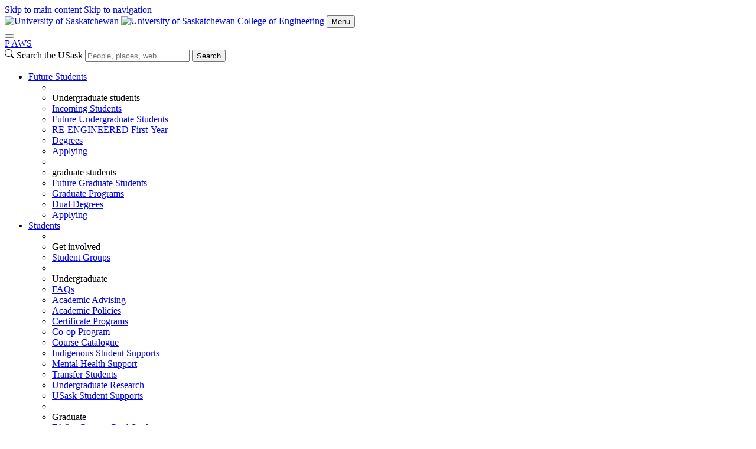

--- FILE ---
content_type: text/html; charset=UTF-8
request_url: https://engineering.usask.ca/news/2020/kresta-saskatoon-starphoenix-op-ed-university-innovation-needed-in-times-of-crisis.php
body_size: 18935
content:
<!DOCTYPE html>
<html lang="en">
<head>


     

        
    
<script>
  dataLayer = [];
  dataLayer.push({'local_analytics': 'G-YCH5F993MT'});
</script>
    <!-- Google Tag Manager - Modifed to report to GTM test environment from site test location  -->

<script>(function(w, d, s, l, i) {
  var hostname = window.location.hostname;
  var env = '';
  if (hostname.includes('test.usask.ca') || hostname.includes('dev.usask.ca')) {
    env = '&gtm_auth=oo6CDXoFR8OmQDGh3xlJ2g&gtm_preview=env-48&gtm_cookies_win=x';
  }
  w[l] = w[l] || [];
  w[l].push({
    'gtm.start': new Date().getTime(),
    event: 'gtm.js'
  });
  var f = d.getElementsByTagName(s)[0],
    j = d.createElement(s),
    dl = l != 'dataLayer' ? '&l=' + l : '';
  j.async = true;
  j.src = 'https://www.googletagmanager.com/gtm.js?id=' + i + dl + env;
  f.parentNode.insertBefore(j, f);
})(window, document, 'script', 'dataLayer', 'GTM-NPKLVP6');</script>

<!-- End Google Tag Manager -->

    





    <meta content="IE=edge" http-equiv="X-UA-Compatible"/>
<meta content="text/html; charset=UTF-8" http-equiv="Content-Type"/>
<meta content="width=device-width, initial-scale=1.0, maximum-scale=5.0" name="viewport"/>
<link href="https://www.googletagmanager.com" rel="preconnect"/>
<link href="https://usaskcdn.ca" rel="preconnect"/>
<meta content="The pandemic has driven home the point that local problems often require local solutions, USask Engineering Dean Suzanne Kresta writes in The Saskatoon StarPhoenix." name="description"/><link href="https://usaskcdn.ca/limestone2/latest/css/limestone.min.css" rel="stylesheet" type="text/css"/>
            <link href="https://usaskcdn.ca/limestone2/latest/img/favicon.png" rel="shortcut icon"/>
            <link href="https://usaskcdn.ca/limestone2/latest/img/uofs-crest.svg" rel="icon" type="image/svg+xml"/>
            <link href="https://usaskcdn.ca/limestone2/latest/img/uofs-crest.png" rel="apple-touch-icon"/>
                                                                                                <meta content="summary_large_image" name="twitter:card"/>
        <meta content="@usask" name="twitter:site"/>
        <meta content="University innovation needed in times of crisis: Kresta op-ed - College of Engineering" name="twitter:title"/>
        <meta content="The pandemic has driven home the point that local problems often require local solutions, USask Engineering Dean Suzanne Kresta writes in The Saskatoon StarPhoenix." name="twitter:description"/>
        <meta content="https://engineering.usask.ca/images/news/archive-of-previous-years-photos/2020-photos/2020-kresta-rmd-usask-collaboration-op-ed.jpg" name="twitter:image:src"/>
                <meta content="University innovation needed in times of crisis: Kresta op-ed - College of Engineering" property="og:title"/>
    <meta content="https://engineering.usask.ca/news/2020/kresta-saskatoon-starphoenix-op-ed-university-innovation-needed-in-times-of-crisis.php" property="og:url"/>
    <meta content="news/2020/kresta-saskatoon-starphoenix-op-ed-university-innovation-needed-in-times-of-crisis" property="og:url"/>
    <meta content="https://engineering.usask.ca/images/news/archive-of-previous-years-photos/2020-photos/2020-kresta-rmd-usask-collaboration-op-ed.jpg" property="og:image"/>    <meta content="The pandemic has driven home the point that local problems often require local solutions, USask Engineering Dean Suzanne Kresta writes in The Saskatoon StarPhoenix." property="og:description"/>
    <meta content="engineering" property="og:site_name"/>
<link href="https://engineering.usask.ca/news/2020/kresta-saskatoon-starphoenix-op-ed-university-innovation-needed-in-times-of-crisis.php" rel="canonical"/>
<title>University innovation needed in times of crisis: Kresta op-ed - College of Engineering | University of Saskatchewan</title>
    


</head>
<body>




<header class="py-0">
<!-- Google Tag Manager (noscript) -->
<noscript><iframe height="0" src="https://www.googletagmanager.com/ns.html?id=GTM-NPKLVP6" style="display:none;visibility:hidden" width="0"></iframe></noscript>
<!-- End Google Tag Manager (noscript) -->
<div class="d-flex flex-wrap fixed-top align-items-center bg-white shadow-sm">
    <div class="visually-hidden-focusable overflow-hidden">
        <a class="d-inline-flex p-2 m-1 text-dark text-decoration-none" href="#content">Skip to main content</a>
        <a class="d-none d-lg-inline-flex p-2 m-1 text-dark text-decoration-none" href="#navigation">Skip to navigation</a>
    </div>
    <a class="uofs-header-logo text-dark text-decoration-none border-end" href="https://www.usask.ca">
            <img alt="University of Saskatchewan" class="d-none d-sm-block" height="32px" src="https://usaskcdn.ca/limestone2/stable/img/uofs-logo.webp"/>
            <img alt="University of Saskatchewan" class="d-block d-sm-none" height="32px" src="https://usaskcdn.ca/limestone2/stable/img/uofs-crest.webp"/>
    </a>
    <a class="m-0 h5 fw-bolder text-decoration-none me-auto uofs-header" href="https://engineering.usask.ca/index.php">College of Engineering</a>
    <button aria-controls="mobilemenu" class="btn btn-secondary btn-sm d-block d-lg-none float-end m-2 ms-0" data-bs-target="#mobilemenu" data-bs-toggle="offcanvas" type="button">Menu</button>
</div>
        <nav class="navbar navbar-expand-lg navbar-light bg-light p-0">
            <div class="container-fluid">
                <div aria-label="Menu" class="offcanvas offcanvas-end bg-light" id="mobilemenu" role="dialog" tabindex="-1">
                  <div class="offcanvas-header border-bottom bg-white">
                    <button aria-label="Close" class="btn-close btn-close-dark" data-bs-dismiss="offcanvas" type="button"></button>
                </div>
                <div class="offcanvas-body px-0">
                <div class="uofs-offcanvas-extra">  
                            <a aria-label="paws" class="uofs-header-paws fw-bolder text-decoration-none d-inline-block p-3 m-0 border-end " href="https://paws.usask.ca/" title="PAWS">P<span aria-hidden="true" class="uofs-icon uofs-icon-paw"> </span><span class="visually-hidden">A</span>WS</a>
                                                                        <form action="https://search.usask.ca/" class="uofs-header-search d-inline-block p-0 border-start" role="search">
                    <svg xmlns="https://www.w3.org/2000/svg" class="uofs-search-icon" fill="currentColor" height="16" viewBox="0 0 16 16" width="16"><path d="M11.742 10.344a6.5 6.5 0 1 0-1.397 1.398h-.001c.03.04.062.078.098.115l3.85 3.85a1 1 0 0 0 1.415-1.414l-3.85-3.85a1.007 1.007 0 0 0-.115-.1zM12 6.5a5.5 5.5 0 1 1-11 0 5.5 5.5 0 0 1 11 0z"/></svg>
                    <label class="visually-hidden" for="q">Search the USask</label>
                    <input class="form-control d-inline-block" id="q" name="q" placeholder="People, places, web..." type="search"/>
                                                            <button class="visually-hidden" type="submit">Search</button>
                </form>
                        </div>
                <ul class="navbar-nav flex-grow-1 bg-light" role="menu">
                                        
                                    
                                           
                                                                                                    
                                                                                                                                                                                                <li class="nav-item dropdown " role="menuitem">
                            <a class="nav-link dropdown-toggle" data-bs-toggle="dropdown" href="#" id="dd-future-students">Future Students</a>
                            <ul aria-labelledby="dd-future-students" class="dropdown-menu shadow-sm" role="menu">
                                                                                          
                                                                                                    
                                                                                                                                    <li class="dropdown-divider" role="presentation"></li>
                                                                                                       
                                                        <li class="nav-item dropdown-header" role="menuitem">Undergraduate students</li>
                       
                                                                          
                                                                                                                                                                                                                 
                                                                                                                        
                                                                       
                                                           
                    <li class="nav-item " role="menuitem">
                                                <a class="dropdown-item" href="https://engineering.usask.ca/future-students/undergraduate-students/first-year-information.php" target="_self">
                            Incoming Students                        </a>
                    </li>
                                                                                 
                                                                                                                        
                                                                       
                                                           
                    <li class="nav-item " role="menuitem">
                                                <a class="dropdown-item" href="https://engineering.usask.ca/future-students/undergraduate-students/why-usask-engineering.php" target="_self">
                            Future Undergraduate Students                        </a>
                    </li>
                                                                                 
                                                                                                                        
                                                                       
                                                           
                    <li class="nav-item " role="menuitem">
                                                <a class="dropdown-item" href="https://engineering.usask.ca/future-students/undergraduate-students/re-engineered.php" target="_self">
                            RE-ENGINEERED First-Year                        </a>
                    </li>
                                                                                 
                                                                                                                        
                                                                       
                                                           
                    <li class="nav-item " role="menuitem">
                                                <a class="dropdown-item" href="https://engineering.usask.ca/future-students/undergraduate-students/degrees.php" target="_self">
                            Degrees                        </a>
                    </li>
                                                                                 
                                                                                                                        
                                                                       
                                                           
                    <li class="nav-item " role="menuitem">
                                                <a class="dropdown-item" href="https://engineering.usask.ca/future-students/undergraduate-students/applying.php" target="_self">
                            Applying                        </a>
                    </li>
                                                                                 
                                                                                                                                                                                                                 
                                                                                                                                                                                                                 
                                                                                                                                                                                                                 
                                                                                                                                                                                                                 
                                                                                                                                                                                                                                                                                                                               
                                                                                                    
                                                                                                                                    <li class="dropdown-divider" role="presentation"></li>
                                                                                                       
                                                        <li class="nav-item dropdown-header" role="menuitem">graduate students</li>
                       
                                                                          
                                                                                                                        
                                                                       
                                                           
                    <li class="nav-item " role="menuitem">
                                                <a class="dropdown-item" href="https://engineering.usask.ca/future-students/graduate-students/future-graduate-students.php" target="_self">
                            Future Graduate Students                        </a>
                    </li>
                                                                                 
                                                                                                                        
                                                                       
                                                           
                    <li class="nav-item " role="menuitem">
                                                <a class="dropdown-item" href="https://engineering.usask.ca/future-students/graduate-students/graduate-programs.php" target="_self">
                            Graduate Programs                        </a>
                    </li>
                                                                                 
                                                                                                                        
                                                                       
                                                           
                    <li class="nav-item " role="menuitem">
                                                <a class="dropdown-item" href="https://engineering.usask.ca/future-students/graduate-students/dual-degrees.php" target="_self">
                            Dual Degrees                        </a>
                    </li>
                                                                                 
                                                                                                                        
                                                                       
                                                           
                    <li class="nav-item " role="menuitem">
                                                <a class="dropdown-item" href="https://engineering.usask.ca/future-students/graduate-students/applying.php" target="_self">
                            Applying                        </a>
                    </li>
                                                                                 
                                                                                                                                                                                                                                                                                                                               
                                                                                                                                                                                                                                                              </ul>
                        </li>
                                                                                                                         
                                                                                                             
                                                                                                             
                                                                                                             
                                                                                                             
                                                             
                                                                                                                                 
                                                                                                             
                                                                                                             
                                                                                                    
                                                                                                                                                                                                <li class="nav-item dropdown " role="menuitem">
                            <a class="nav-link dropdown-toggle" data-bs-toggle="dropdown" href="#" id="dd-students">Students</a>
                            <ul aria-labelledby="dd-students" class="dropdown-menu shadow-sm" role="menu">
                                                                                          
                                                                                                    
                                                                                                                                    <li class="dropdown-divider" role="presentation"></li>
                                                                                                       
                                                        <li class="nav-item dropdown-header" role="menuitem">Get involved</li>
                       
                                                                          
                                                                                                                                 
                                                                                                                        
                                                                       
                                                           
                    <li class="nav-item " role="menuitem">
                                                <a class="dropdown-item" href="https://engineering.usask.ca/students/get-involved/student-groups.php" target="_self">
                            Student Groups                        </a>
                    </li>
                                                                                 
                                                                                                                                 
                                                                                                                                                                                                                                                                                                                               
                                                                                                             
                                                                                                    
                                                                                                                                    <li class="dropdown-divider" role="presentation"></li>
                                                                                                       
                                                        <li class="nav-item dropdown-header" role="menuitem">Undergraduate</li>
                       
                                                                          
                                                                                                                        
                                                                       
                                                           
                    <li class="nav-item " role="menuitem">
                                                <a class="dropdown-item" href="https://engineering.usask.ca/students/undergraduate/faqs.php" target="_self">
                            FAQs                        </a>
                    </li>
                                                                                 
                                                                                                                        
                                                                       
                                                           
                    <li class="nav-item " role="menuitem">
                                                <a class="dropdown-item" href="https://engineering.usask.ca/students/undergraduate/advising.php" target="_self">
                            Academic Advising                        </a>
                    </li>
                                                                                 
                                                                                                                        
                                                                       
                                                           
                    <li class="nav-item " role="menuitem">
                                                <a class="dropdown-item" href="https://engineering.usask.ca/students/undergraduate/academic-policies.php" target="_self">
                            Academic Policies                        </a>
                    </li>
                                                                                 
                                                                                                                        
                                                                       
                                                           
                    <li class="nav-item " role="menuitem">
                                                <a class="dropdown-item" href="https://engineering.usask.ca/students/undergraduate/certificates.php" target="_self">
                            Certificate Programs                        </a>
                    </li>
                                                                                 
                                                                                                                                
                                                                       
                                                           
                    <li class="nav-item " role="menuitem">
                                                <a class="dropdown-item" href="http://engineering.usask.ca/co-op/" target="_self">
                            Co-op Program                        </a>
                    </li>
                                                                                 
                                                                                                                        
                                                                       
                                                           
                    <li class="nav-item " role="menuitem">
                                                <a class="dropdown-item" href="https://engineering.usask.ca/students/undergraduate/course-catalogue.php" target="_self">
                            Course Catalogue                        </a>
                    </li>
                                                                                 
                                                                                                                                
                                                                       
                                                           
                    <li class="nav-item " role="menuitem">
                                                <a class="dropdown-item" href="https://students.usask.ca/indigenous/index.php" target="_self">
                            Indigenous Student Supports                        </a>
                    </li>
                                                                                 
                                                                                                                        
                                                                       
                                                           
                    <li class="nav-item " role="menuitem">
                                                <a class="dropdown-item" href="https://engineering.usask.ca/students/undergraduate/mental-health-support.php" target="_self">
                            Mental Health Support                         </a>
                    </li>
                                                                                 
                                                                                                                                 
                                                                                                                        
                                                                       
                                                           
                    <li class="nav-item " role="menuitem">
                                                <a class="dropdown-item" href="https://engineering.usask.ca/students/undergraduate/transfer-students.php" target="_self">
                            Transfer Students                        </a>
                    </li>
                                                                                 
                                                                                                                        
                                                                       
                                                           
                    <li class="nav-item " role="menuitem">
                                                <a class="dropdown-item" href="https://engineering.usask.ca/students/undergraduate/undergraduate-research.php" target="_self">
                            Undergraduate Research                        </a>
                    </li>
                                                                                 
                                                                                                                                
                                                                       
                                                           
                    <li class="nav-item " role="menuitem">
                                                <a class="dropdown-item" href="https://students.usask.ca/index.php" target="_self">
                            USask Student Supports                        </a>
                    </li>
                                                                                 
                                                                                                                                                                                                                                                                                                                               
                                                                                                    
                                                                                                                                    <li class="dropdown-divider" role="presentation"></li>
                                                                                                       
                                                        <li class="nav-item dropdown-header" role="menuitem">Graduate</li>
                       
                                                                          
                                                                                                                        
                                                                       
                                                           
                    <li class="nav-item " role="menuitem">
                                                <a class="dropdown-item" href="https://engineering.usask.ca/students/graduate/faqs-current-students.php" target="_self">
                            FAQs: Current Grad Students                        </a>
                    </li>
                                                                                 
                                                                                                                        
                                                                       
                                                           
                    <li class="nav-item " role="menuitem">
                                                <a class="dropdown-item" href="https://engineering.usask.ca/students/graduate/graduate-student-supports.php" target="_self">
                            Graduate student supports                        </a>
                    </li>
                                                                                 
                                                                                                                        
                                                                       
                                                           
                    <li class="nav-item " role="menuitem">
                                                <a class="dropdown-item" href="https://engineering.usask.ca/students/graduate/contact.php" target="_self">
                            Contact                         </a>
                    </li>
                                                                                 
                                                                                                                                                                                                                                                                                                                               
                                                                                                                                                                                                                                                              </ul>
                        </li>
                                                                                                                         
                                                                                                    
                                                                                                                                                                                                <li class="nav-item dropdown " role="menuitem">
                            <a class="nav-link dropdown-toggle" data-bs-toggle="dropdown" href="#" id="dd-Community">Community</a>
                            <ul aria-labelledby="dd-Community" class="dropdown-menu shadow-sm" role="menu">
                                                                                          
                                                                                                    
                                                                                                                                    <li class="dropdown-divider" role="presentation"></li>
                                                                                                       
                                                        <li class="nav-item dropdown-header" role="menuitem">Alumni</li>
                       
                                                                          
                                                                                                                                                                                                                 
                                                                                                                        
                                                                       
                                                           
                    <li class="nav-item " role="menuitem">
                                                <a class="dropdown-item" href="https://engineering.usask.ca/Community/Alumni/chapters-and-groups.php" target="_self">
                            Chapters &amp; Groups                        </a>
                    </li>
                                                                                 
                                                                                                                        
                                                                       
                                                           
                    <li class="nav-item " role="menuitem">
                                                <a class="dropdown-item" href="https://engineering.usask.ca/Community/Alumni/iron-rings.php" target="_self">
                            Iron Rings                        </a>
                    </li>
                                                                                 
                                                                                                                        
                                                                       
                                                           
                    <li class="nav-item " role="menuitem">
                                                <a class="dropdown-item" href="https://engineering.usask.ca/Community/Alumni/mentor.php" target="_self">
                            Mentorship                        </a>
                    </li>
                                                                                 
                                                                                                                                 
                                                                                                                        
                                                                       
                                                           
                    <li class="nav-item " role="menuitem">
                                                <a class="dropdown-item" href="https://engineering.usask.ca/Community/Alumni/stay-in-touch.php" target="_self">
                            Stay in Touch                        </a>
                    </li>
                                                                                 
                                                                                                                                                                                                                 
                                                                                                                        
                                                                       
                                                           
                    <li class="nav-item " role="menuitem">
                                                <a class="dropdown-item" href="https://engineering.usask.ca/Community/Alumni/who-will-you-be.php" target="_self">
                            Who Will You Be?                        </a>
                    </li>
                                                                                                                                                                                               
                                                                                                    
                                                                                                                                    <li class="dropdown-divider" role="presentation"></li>
                                                                                                       
                                                        <li class="nav-item dropdown-header" role="menuitem">CJ Mackenzie Gala</li>
                       
                                                                          
                                                                                                                                
                                                                       
                                                           
                    <li class="nav-item " role="menuitem">
                                                <a class="dropdown-item" href="https://engineering.usask.ca/cjmackenzie/" target="_self">
                            2026 Gala Information                         </a>
                    </li>
                                                                                 
                                                                                                                                                                                                                                                                                                                               
                                                                                                    
                                                                                                                                    <li class="dropdown-divider" role="presentation"></li>
                                                                                                       
                                                        <li class="nav-item dropdown-header" role="menuitem">Future Engineers</li>
                       
                                                                          
                                                                                                                                
                                                                       
                                                           
                    <li class="nav-item " role="menuitem">
                                                <a class="dropdown-item" href="https://scifi.usask.ca" target="_self">
                            Sci-Fi Camps                        </a>
                    </li>
                                                                                 
                                                                                                                                         
                                                                                                                                                                                                                                                                                                                               
                                                                                                    
                                                                                                                                    <li class="dropdown-divider" role="presentation"></li>
                                                                                                       
                                                        <li class="nav-item dropdown-header" role="menuitem">Giving</li>
                       
                                                                          
                                                                                                                                                                                                                 
                                                                                                                                 
                                                                                                                        
                                                                       
                                                           
                    <li class="nav-item " role="menuitem">
                                                <a class="dropdown-item" href="https://engineering.usask.ca/Community/giving/support-the-college.php" target="_self">
                            Support the College                         </a>
                    </li>
                                                                                 
                                                                                                                                                                                                                                                                                                                               
                                                                                                    
                                                                                                                                    <li class="dropdown-divider" role="presentation"></li>
                                                                                                       
                                                        <li class="nav-item dropdown-header" role="menuitem">Industry</li>
                       
                                                                          
                                                                                                                        
                                                                       
                                                           
                    <li class="nav-item " role="menuitem">
                                                <a class="dropdown-item" href="https://engineering.usask.ca/Community/industry/canadian-school-of-nuclear-energy-management.php" target="_self">
                            Canadian National Nuclear Energy Management School                        </a>
                    </li>
                                                                                 
                                                                                                                                 
                                                                                                                                         
                                                                                                                                                                                                                 
                                                                                                                                
                                                                       
                                                           
                    <li class="nav-item " role="menuitem">
                                                <a class="dropdown-item" href="https://engineering.usask.ca/co-op/" target="_blank">
                            Co-op                        </a>
                    </li>
                                                                                 
                                                                                                                        
                                                                       
                                                           
                    <li class="nav-item " role="menuitem">
                                                <a class="dropdown-item" href="https://engineering.usask.ca/Community/industry/partner.php" target="_self">
                            Partner                        </a>
                    </li>
                                                                                 
                                                                                                                                                                                                                                               
                                                                                                                                                                                                                 
                                                                                                                                                          </ul>
                        </li>
                                                                                                                         
                                                                                                    
                                                                                                                                                                                                <li class="nav-item dropdown " role="menuitem">
                            <a class="nav-link dropdown-toggle" data-bs-toggle="dropdown" href="#" id="dd-research">Research</a>
                            <ul aria-labelledby="dd-research" class="dropdown-menu shadow-sm" role="menu">
                                                                                          
                                                                                                             
                                                                                                    
                                                                                                                                    <li class="dropdown-divider" role="presentation"></li>
                                                                                                       
                                                        <li class="nav-item dropdown-header" role="menuitem">Research Overview</li>
                       
                                                                          
                                                                                                                        
                                                                       
                                                           
                    <li class="nav-item " role="menuitem">
                                                <a class="dropdown-item" href="https://engineering.usask.ca/research/research-overview/research-office.php" target="_self">
                            Engineering Research Office                        </a>
                    </li>
                                                                                 
                                                                                                                                 
                                                                                                                        
                                                                       
                                                           
                    <li class="nav-item " role="menuitem">
                                                <a class="dropdown-item" href="https://engineering.usask.ca/research/research-overview/research-themes.php" target="_self">
                            Research Themes                        </a>
                    </li>
                                                                                 
                                                                                                                                 
                                                                                                                                 
                                                                                                                                 
                                                                                                                                                                                                                                               
                                                                                                    
                                                                                                                                    <li class="dropdown-divider" role="presentation"></li>
                                                                                                       
                                                        <li class="nav-item dropdown-header" role="menuitem">collaboration</li>
                       
                                                                          
                                                                                                                                                                                                                 
                                                                                                                        
                                                                       
                                                           
                    <li class="nav-item " role="menuitem">
                                                <a class="dropdown-item" href="https://engineering.usask.ca/research/collaboration/partner-with-us.php" target="_self">
                            Partner With Us                        </a>
                    </li>
                                                                                                                                                                                                                                            </ul>
                        </li>
                                                                                                                         
                                                                                                    
                                                                                                                                                                                                <li class="nav-item dropdown " role="menuitem">
                            <a class="nav-link dropdown-toggle" data-bs-toggle="dropdown" href="#" id="dd-facilities">Facilities</a>
                            <ul aria-labelledby="dd-facilities" class="dropdown-menu shadow-sm" role="menu">
                                                                                          
                                                                                                                                 
                                                                                                    
                                                                                                                                    <li class="dropdown-divider" role="presentation"></li>
                                                                                                       
                                                        <li class="nav-item dropdown-header" role="menuitem">General Information</li>
                       
                                                                          
                                                                                                                                
                                                                       
                                                           
                    <li class="nav-item " role="menuitem">
                                                <a class="dropdown-item" href="https://paws2.usask.ca/engineering/key-request.php" target="_blank">
                            Keys                        </a>
                    </li>
                                                                                 
                                                                                                                        
                                                                       
                                                           
                    <li class="nav-item " role="menuitem">
                                                <a class="dropdown-item" href="https://engineering.usask.ca/facilities/general-information/buildinghoursandmaps.php" target="_self">
                            Building Hours                        </a>
                    </li>
                                                                                 
                                                                                                                                
                                                                       
                                                           
                    <li class="nav-item " role="menuitem">
                                                <a class="dropdown-item" href="https://paws2.usask.ca/facilities" target="_blank">
                            Request Service                        </a>
                    </li>
                                                                                 
                                                                                                                                                                                                                                                                                                                               
                                                                                                                        
                                        <li class="dropdown-divider" role="presentation"></li>
                                                           
                                                           
                    <li class="nav-item " role="menuitem">
                                                <a class="dropdown-item" href="https://engineering.usask.ca/facilities/safety.php" target="_self">
                            Safety                        </a>
                    </li>
                                                                                 
                                                                                                                                         
                                                                                                                        
                                                                       
                                                           
                    <li class="nav-item " role="menuitem">
                                                <a class="dropdown-item" href="https://engineering.usask.ca/facilities/computer-labs.php" target="_self">
                            Computer Labs                        </a>
                    </li>
                                                                                 
                                                                                                                                
                                                                       
                                                           
                    <li class="nav-item " role="menuitem">
                                                <a class="dropdown-item" href="https://paws.usask.ca/go/engineeringresources" target="_self">
                            Book a Meeting Room                        </a>
                    </li>
                                                                                 
                                                                                                                                
                                                                       
                                                           
                    <li class="nav-item " role="menuitem">
                                                <a class="dropdown-item" href="https://library.usask.ca/engineering/" target="_self">
                            Library                        </a>
                    </li>
                                                                                 
                                                                                                                        
                                                                       
                                                           
                    <li class="nav-item " role="menuitem">
                                                <a class="dropdown-item" href="https://engineering.usask.ca/facilities/engineering-shops.php" target="_self">
                            Shops                        </a>
                    </li>
                                                                                 
                                                                                                                        
                                                                       
                                                           
                    <li class="nav-item " role="menuitem">
                                                <a class="dropdown-item" href="https://engineering.usask.ca/facilities/shippingreceiving.php" target="_self">
                            Shipping &amp; Receiving                        </a>
                    </li>
                                                                                 
                                                                                                                                                                              </ul>
                        </li>
                                                                                                                         
                                                                                                                        
                                                                       
                                                           
                    <li class="nav-item " role="menuitem">
                                                <a class="nav-link" href="https://engineering.usask.ca/indigenous.php" target="_self">
                            Indigenous                         </a>
                    </li>
                                                                                 
                                                                                                    
                                                                                                                                                                                                <li class="nav-item dropdown " role="menuitem">
                            <a class="nav-link dropdown-toggle" data-bs-toggle="dropdown" href="#" id="dd-departments">Departments</a>
                            <ul aria-labelledby="dd-departments" class="dropdown-menu shadow-sm" role="menu">
                                                                                          
                                                                                                                                 
                                                                                                                        
                                                                       
                                                           
                    <li class="nav-item " role="menuitem">
                                                <a class="dropdown-item" href="https://engineering.usask.ca/departments/biomed.php" target="_self">
                            Biomedical                        </a>
                    </li>
                                                                                 
                                                                                                                                                                                                                 
                                                                                                                        
                                                                       
                                                           
                    <li class="nav-item " role="menuitem">
                                                <a class="dropdown-item" href="https://engineering.usask.ca/departments/cbe.php" target="_self">
                            Chemical &amp; Biological                         </a>
                    </li>
                                                                                 
                                                                                                                        
                                                                       
                                                           
                    <li class="nav-item " role="menuitem">
                                                <a class="dropdown-item" href="https://engineering.usask.ca/departments/cgee.php" target="_self">
                            Civil, Geological and Environmental                        </a>
                    </li>
                                                                                 
                                                                                                                        
                                                                       
                                                           
                    <li class="nav-item " role="menuitem">
                                                <a class="dropdown-item" href="https://engineering.usask.ca/departments/ece.php" target="_self">
                            Electrical &amp; Computer Engineering                         </a>
                    </li>
                                                                                 
                                                                                                                        
                                                                       
                                                           
                    <li class="nav-item " role="menuitem">
                                                <a class="dropdown-item" href="https://engineering.usask.ca/departments/mech.php" target="_self">
                            Mechanical Engineering                        </a>
                    </li>
                                                                                 
                                                                                                                        
                                                                       
                                                           
                    <li class="nav-item " role="menuitem">
                                                <a class="dropdown-item" href="https://engineering.usask.ca/departments/sopd.php" target="_self">
                            Ron &amp; Jane Graham School of Professional Development                        </a>
                    </li>
                                                                                                                              </ul>
                        </li>
                                                                                                                         
                                                                                                    
                                                                                                                                                                                                <li class="nav-item dropdown " role="menuitem">
                            <a class="nav-link dropdown-toggle" data-bs-toggle="dropdown" href="#" id="dd-about">About</a>
                            <ul aria-labelledby="dd-about" class="dropdown-menu shadow-sm" role="menu">
                                                                                          
                                                                                                                        
                                                                       
                                                           
                    <li class="nav-item " role="menuitem">
                                                <a class="dropdown-item" href="https://engineering.usask.ca/about/accreditation.php" target="_self">
                            Accreditation                        </a>
                    </li>
                                                                                 
                                                                                                                                 
                                                                                                                        
                                                                       
                                                           
                    <li class="nav-item " role="menuitem">
                                                <a class="dropdown-item" href="https://engineering.usask.ca/about/college-constitution.php" target="_self">
                            College Constitution                        </a>
                    </li>
                                                                                 
                                                                                                                        
                                                                       
                                                           
                    <li class="nav-item " role="menuitem">
                                                <a class="dropdown-item" href="https://engineering.usask.ca/about/college-leadership.php" target="_self">
                            College Leadership                        </a>
                    </li>
                                                                                 
                                                                                                                        
                                                                       
                                                           
                    <li class="nav-item " role="menuitem">
                                                <a class="dropdown-item" href="https://engineering.usask.ca/about/deans-message.php" target="_self">
                            Dean                        </a>
                    </li>
                                                                                 
                                                                                                                        
                                                                       
                                                           
                    <li class="nav-item " role="menuitem">
                                                <a class="dropdown-item" href="https://engineering.usask.ca/about/employment-opportunities.php" target="_self">
                            Employment Opportunities                        </a>
                    </li>
                                                                                 
                                                                                                                        
                                                                       
                                                           
                    <li class="nav-item " role="menuitem">
                                                <a class="dropdown-item" href="https://engineering.usask.ca/about/history.php" target="_self">
                            Our History                        </a>
                    </li>
                                                                                 
                                                                                                                                
                                                                       
                                                           
                    <li class="nav-item " role="menuitem">
                                                <a class="dropdown-item" href="https://engineering.usask.ca/people/" target="_self">
                            Our People                        </a>
                    </li>
                                                                                 
                                                                                                                                 
                                                                                                                                
                                                                       
                                                           
                    <li class="nav-item " role="menuitem">
                                                <a class="dropdown-item" href="https://www.apegs.ca/Portal/Pages/About-Us" target="_blank">
                            Our Profession                        </a>
                    </li>
                                                                                 
                                                                                                                        
                                                                       
                                                           
                    <li class="nav-item " role="menuitem">
                                                <a class="dropdown-item" href="https://engineering.usask.ca/about/publications.php" target="_self">
                            Publications                        </a>
                    </li>
                                                                                 
                                                                                                                        
                                                                       
                                                           
                    <li class="nav-item " role="menuitem">
                                                <a class="dropdown-item" href="https://engineering.usask.ca/about/strategic-plan.php" target="_self">
                            Strategic Plan                        </a>
                    </li>
                                                                                 
                                                                                                                                                                                                                 
                                                                                                                                 
                                                                                                                                 
                                                                                                                                 
                                                                                                                                 
                                                                                                                                 
                                                                                                                                 
                                                                                                                                                                              </ul>
                        </li>
                                                                                                                         
                                                                                                             
                                                             
                                                                                                                                 
                                                                                                             
                                                             
                                                             
                                                             
                                                             
                                                             
                                                             
                                                                                                                                 
                                                                                                                                 
                                                              </ul>
                                <hr class="d-lg-none"/>
                    <ul class="navbar-nav right-nav">
                                                                                                                                         
                                                            <li class="">
                                                                                                                                                                                                                                                                                                                                                                                     
                                                <div class="mx-3 mx-lg-auto"><a class="btn btn-secondary position-relative start-50 translate-middle-x w-100" href="https://give.usask.ca/colleges/engineering/index.php"><i aria-hidden="true" class="uofs-icon uofs-icon-gift"> </i> Give</a></div>
                                            
                                                                                                            </li>
                                                                                                                                             
                                                            <li class="">
                                                                                                                                                                                                                                                                                                                                                                                     
                                                <div class="mx-3 mx-lg-auto"><a class="btn btn-primary position-relative start-50 translate-middle-x w-100" href="https://www.usask.ca/admission/index.php">Apply</a></div>
                                            
                                                                                                            </li>
                                                                        </ul>
                            </div>
            </div>
            </div>
        </nav>

    </header>







            
            
            
        






<article class="uofs-article" data-lastmodified="Mon Mar 18 14:16:57 CST 2024" data-lastmodifiedby="doh950" data-lastpublished="Wed Jan 28 21:09:18 CST 2026" data-lastpublishedby="cad947" id="content" role="main">
        <section>
                            <div class="container-fluid py-4 mt-md-5 pb-md-5 mb-5 border-bottom text-center clearfix">
                                    <!-- Media - Not Null -->
                    	    			    	                	                
            <figure class="figure">
                    <!-- media other -->
            <img alt="" loading="lazy" src="https://engineering.usask.ca/images/news/archive-of-previous-years-photos/2020-photos/2020-kresta-rmd-usask-collaboration-op-ed.jpg"/>
                                    <figcaption class="small text-muted bg-white p-1">
            "Working to critical timelines is key to success in business, and our people stepped up to deliver," writes USask Engineering Dean Suzanne Kresta.         </figcaption>
            </figure>
                				    	                            <h1 class="display-4 fw-bold pt-3">University innovation needed in times of crisis: Kresta op-ed</h1>                        <p class="lead fw-normal">The pandemic has driven home the point that local problems often require local solutions, USask Engineering Dean Suzanne Kresta writes in The Saskatoon StarPhoenix.</p>
                                        <span class="fw-bold">By <span class="text-uppercase">College of Engineering Dean Suzanne Kresta</span></span>                <time class="d-block text-muted">Dec 10, 2020</time>                                </div>
    </section>
    <section>                                <div class="container-fluid">
        <div class="row">
            <div class="col-sm-8 offset-sm-2">
                                                                    <p>News of a made-in-Saskatchewan ventilator that will save lives in the fight against COVID-19 exemplifies the best spirit of our Prairie community &#8212; collaborative, solutions-oriented and innovative by nature.</p>
<p>When local firm RMD Engineering approached the University of Saskatchewan in March with its vision to build a ventilator right here in Saskatchewan, we responded.</p>
<p>USask&#8217;s College of Engineering contributed equipment, expertise, and technical staff. As the project gained momentum, RMD hired a crop of our co-op students who were looking to prove their worth. Working to critical timelines is key to success in business, and our people stepped up to deliver.</p>
<p>As this remarkable achievement unfolded, RMD, which employs many alumni, continued to tap USask expertise. The College of Medicine provided respiratory therapists and technicians to test the ventilator and provide feedback. A respiratory subject matter expert from the Western College of Veterinary Medicine assisted with testing and developed operations and training manuals. The College of Law provided regulatory insight. As the project intensified, RMD president Jim Boire and his team drew on expertise gained from the Edwards Executive Education program.</p>
<p>Together RMD Engineering, the university and the Saskatchewan Health Authority responded to an urgent need&#8212;rapidly, flexibly and with a world-class commitment to providing the best solutions and insight available.</p>                                                                </div>
        </div>
    </div>
</section><section>                                <div class="container-fluid">
        <div class="row">
            <div class="col-sm-8 offset-sm-2">
                                            <!-- Media - Not Null -->
                    				    			                    		<aside class=" uofs-pull-left"><blockquote class="m-sm-4">
            <p class="fs-5 fw-bold">This story underlines the importance of having a research-intensive university - and a strong college of engineering - focused on serving the needs of the province. </p>
            <div class="text-secondary fw-light">— USask Engineering Dean Suzanne Kresta</div>        </blockquote></aside>
                                                <p>This week, RMD announced it had successfully prototyped an emergency-use ventilator, the EUV-SK1, for Health Canada certification. One hundred RMD ventilators will be delivered in Saskatchewan at a critical juncture in the pandemic response.</p>
<p>The bigger prize is that RMD Engineering is now certified to manufacture medical devices. This opens up important opportunities for new jobs, particularly for engineering graduates, and ways to support our health care system in more cost-effective ways.</p>
<p>This is one story, and it underlines the tremendous potential for innovation in this province. It underlines the importance of having a research-intensive university &#8212; and a strong college of engineering &#8212; focused on serving the needs of the province.</p>
<p>Although RMD&#8217;s project is unique, embarking on this type of collaboration is not a new experience for the College of Engineering. SaskPower is transforming the way our province produces and delivers power, and they are working effectively with Indigenous communities. Both of these initiatives have close ties to USask and our college.</p>
<p>The mining sector is seeking to remain globally competitive as it pits Canadian imagination and innovation against the currency and regulatory advantages available in some other jurisdictions. The need to ensure safety throughout the mine site drives additional innovations. Again, our engineering college can make substantial contributions. In all these cases, the need for Indigenous graduates who understand the needs of remote communities and worksites is acute.</p>
<p>Local entrepreneurs face many business needs, including the need to attract investment capital to Saskatchewan. International Road Dynamics, Mentor Graphics, Vecima, and SED Systems are other examples of local companies which have significantly benefited from having strong ties to USask.</p>
<p>University education is one of the best environments for building critical thinkers who can take on complex problems and work on teams with people from a range of backgrounds. An engineering education is critical for a resource and innovation-based economy. Investing in universities makes sense &#8212; and provides the only viable way for Canada to compete in the realities of a global economy.</p>
<p>Well-trained graduates are half the story &#8212; but not the whole story. The pandemic has driven home the point that local problems often require local solutions. People who are deeply committed to their local community will put in long hours to find solutions that their world needs.</p>
<p>RMD exemplifies a wonderful community partner &#8212; ready to reach out to the university and persist until it finds the right people and the right solutions. I believe this locally built ventilator, which is portable and can be moved to remote locations, will become a benchmark medical device for practicality, ruggedness, and ease of use long after the pandemic subsides.</p>
<p>As we recover from the pandemic, we need to learn from our pandemic experience. Institutions such as ours that are flexible, responsive and innovative will be well-positioned to provide the expertise and leadership this province needs and attract the world-class minds who can help rebuild our Saskatchewan economy from the inside out.</p>                                                                </div>
        </div>
    </div>
</section>    
</article>





            
            
            
        



		
		


        
        
            
        
        
        
                                                                                                                                                                                                                                                                                                                                                                                                                                                                                                                                                                                                                                                                                                                                                                                                                                                                                                                                                                                                                                                                                                                                                                                                                                                                                                                                                                                                                                                                                                                                                                                                                                                                                                                                                                                                                                                                            <!-- missing start-date: /_internal/assets/pages/article -->                                                                                                                                                                                                                                                                                                                                                                                                                                                                                                                                                                                                                                                                                                                                                                                                                                                                                                                                                                                                                                                                                                                                                                                                                                                                                                                                                                                                                                                                                                                                                                                                                                                                                                                                                                                                                                                                                                                                                                                                                                                                                                                                                                                                                                                                                                                                                                                                                                                                                                                                                                                                                                                                                                                                                                                                                                                                                                                                                                                                                                                                                                                                                                                                                                                                                                                                                                                                                                                                                                                                                                                                                                                                                                                                                                                                                                                                                                                                                                                                                                                                                                                                                                                                                                                                                                                                                                                                                                                                                                                                                                                                                                                                                                                                                                                                                                                                                                                                                                                                                                                                                                                                                                                                                                                                                                                                                                                                                                                                                                                                                                                                                                                                                                                                                                                                                                                                                                                                
   




                    
                            
                            
            
                        
                            
                            
            
                        
                            
                            
            
                        
                            
                            
            
                        
                            
                            
            
                        
                            
                            
            
                        
                            
                            
            
                        
                            
                            
            
                        
                            
                            
            
                        
                            
                
            
                        
                            
                            
            
                        
                            
                            
            
                        
                            
                            
            
                        
                            
                            
            
                        
                            
                            
            
                        
                            
                            
            
                        
                            
                            
            
                        
                            
                            
            
                        
                            
                            
            
                        
                            
                            
            
                        
                            
                            
            
                        
                            
                            
            
                        
                            
                            
            
                        
                            
                            
            
                        
                            
                            
            
                        
                            
                            
            
                        
                            
                            
            
                        
                            
                            
            
                        
                            
                
            
                        
                            
                            
            
                        
                            
                            
            
                        
                            
                            
            
                        
                            
                            
            
                        
                            
                            
            
                        
                            
                
            
                        
                            
                
            
                        
                            
                            
            
                        
                            
                
            
                        
                            
                            
            
                        
                            
                            
            
                        
                            
                
            
                        
                            
                            
            
                        
                            
                
            
                        
                            
                
            
                        
                            
                            
            
                        
                            
                
            
                        
                            
                            
            
                        
                            
                            
            
                        
                            
                            
            
                        
                            
                            
            
                        
                            
                            
            
                        
                            
                            
            
                        
                            
                            
            
                        
                            
                            
            
                        
                            
                            
            
                        
                            
                
            
                        
                            
                
            
                        
                            
                
            
                        
                            
                            
            
                        
                            
                
            
                        
                            
                
            
                        
                            
                
            
                        
                            
                            
            
                        
                            
                
            
                        
                            
                
            
                        
                            
                
            
                        
                            
                
            
                        
                            
                
            
                        
                            
                
            
                        
                            
                
            
                        
                            
                
            
                        
                                                                                                                                                                                                                                                                                                                                                                                                                                                                                     
                            
            
                        
                                                                                                                                                                                                                                                                                                                                                                                                                                                                                     
                
            
                        
                                                                                                                                                                                                                                                                                                                                                                         
                
            
                        
                                                                                                                                                                                                                                                                                                                                                                                                                                                                                     
                            
            
                        
                                                                                                                                                                                                                                                                                                                                                                                                                                                                                     
                
            
                        
                                                                                                                                                                                                                                                                                                                                                                         
                
            
                        
                                                                                                                                                                                                                                                                                                                                                                                                                                                                                     
                
            
                        
                                                                                                                                                                                                                                                                                                                                                                                                                                                                                     
                            
            
                        
                                                                                                                                                                                                                                                                                                                                                                                                                                                                                     
                
            
                        
                                                                                                                                                                                                                                                                                                                                                                                                                                                                                     
                            
            
                        
                            
                
            
                        
                            
                
            
                        
                            
                            
            
                        
                                                                                                                                                                                                                                                                                                                                                                                                                                                                                     
                
            
                        
                                                                                                                                                                                                                                                                                                                                                                                                                                                                                     
                            
            
                        
                                                                                                                                                                                                                                                                                                                                             
                
            
                            
                                                                                                                                                                                                                                                                                                                                                                                                                                                                                     
                
            
                        
                                                                                                                                                                                                                                                                                                                                                                                                                                                                                     
                
            
                        
                            
                            
            
                        
                                                                                                                                                                                                                                                                                                                                                                                                                                                                                     
                
            
                        
                                                                                                                                                                                                                                                                                                                                                                         
                
            
                        
                            
                
            
                        
                                                                                                                                                                                                                                                                                                                                                                                                                                                                                     
                
            
                        
                            
                            
            
                        
                                                                                                                                                                                                                                                                                                                                                                                                                                                                                     
                            
            
                        
                                                                                                                                                                                                                                                                                                                                                                                                                                                                                     
                
            
                        
                                                                                                                                                                                                                                                                                                                                                                                                                                                                                     
                            
            
                        
                                                                                                                                                                                                                                                                                                                                                                                                                                                                                                                                                                                                 
                
            
                        
                                                                                                                                                                                                                                                                                                                                                                                                                                                                                     
                
            
                        
                                                                                                                                                                                                                                                                                                                                                                                                                                                                                                                                                                                                 
                
            
                        
                                                                                                                                                                                                                                                                                                                                                                         
                            
            
                        
                                                                                                                                                                                                                                                                                                                                                                                                                                                                                     
                            
            
                        
                                                                                                                                                                                                                                                                                                                                                                                                                                                                                     
                            
            
                        
                                                                                                                                                                                                                                                                                                                                                                                                                                                                                                                                                                                                 
                            
            
                        
                                                                                                                                                                                                                                                                                                                                                                                                                                                         
                
            
                            
                                                                                                                                                                                                                                                                                                                                                                         
                
            
                        
                                                                                                                                                                                                                                                                                                                                                                                                                                                                                                                                                                                                 
                            
            
                        
                                                                                                                                                                                                                                                                                                                                                                         
                            
            
                        
                                                                                                                                                                                                                                                                                                                                                                                         
                            
            
                            
                                                                                                                                                                                                                                                                                                                                                                                                                                                                                     
                
            
                        
                            
                            
            
                        
                                                                                                                                                                                                                                                                                                                                                                                                                                                                                     
                            
            
                        
                                                                                                                                                                                                                                                                                                                                                                         
                            
            
                        
                                                                                                                                                                                                                                                                                                                                                                         
                            
            
                        
                                                                                                                                                                                                                                                                                                                                                                                                                                                                                     
                            
            
                        
                                                                                                                                                                                                                                                                                                                                                                         
                            
            
                        
                                                                                                                                                                                                                                                                                                                                                                                                                                                                                     
                
            
                        
                            
                            
            
                        
                            
                            
            
                        
                                                                                                                                                                                                                                                                                                                                                                                                                                                                                     
                
            
                        
                                                                                                                                                                                                                                                                                                                                                                                                                                                                                     
                
            
                        
                                                                                                                                                                                                                                                                                                                                                                                                                                                                                     
                            
            
                        
                                                                                                                                                                                                                                                                                                                                                                                                                                                                                     
                            
            
                        
                                                                                                                                                                                                                                                                                                                                                                         
                
            
                        
                                                                                                                                                                                                                                                                                                                                                                                                                                                                                     
                
            
                        
                                                                                                                                                                                                                                                                                                                                                                                                                                                                                     
                            
            
                        
                                                                                                                                                                                                                                                                                                                                                                                                                                                                                     
                            
            
                        
                                                                                                                                                                                                                                                                                                                                                                                                                                                                                                                                                                                                 
                            
            
                        
                                                                                                                                                                                                                                                                                                                                                                                                                                                                                     
                            
            
                        
                            
                
            
                        
                                                                                                                                                                                                                                                                                                                                                                                                                                                                                     
                
            
                        
                                                                                                                                                                                                                                                                                                                                                                                                                                                                                     
                            
            
                        
                            
                            
            
                        
                                                                                                                                                                                                                                                                                                                                                                                                                                                                                                                                                                                                 
                            
            
                        
                                                                                                                                                                                                                                                                                                                                                                                                                                                                                     
                            
            
                        
                                                                                                                                                                                                                                                                                                                                                                                                                                                                                     
                
            
                        
                                                                                                                                                                                                                                                                                                                                                                                                                                                                                     
                            
            
                        
                                                                                                                                                                                                                                                                                                                                                                                                                                                                                     
                            
            
                        
                                                                                                                                                                                                                                                                                                                                                                                                                                                                                     
                
            
                        
                                                                                                                                                                                                                                                                                                                                                                                                                                                                                                                                                                                                 
                
            
                        
                                                                                                                                                                                                                                                                                                                                                                                                                                                                                     
                
            
                        
                                                                                                                                                                                                                                                                                                                                                                                                                                                                                     
                
            
                        
                                                                                                                                                                                                                                                                                                                                                                                                                                                                                                                                                                                                                                                                                                             
                            
            
                        
                                                                                                                                                                                                                                                                                                                                                                                                                                                                                     
                            
            
                        
                                                                                                                                                                                                                                                                                                                                                                                                                                                                                     
                            
            
                        
                                                                                                                                                                                                                                                                                                                                                                                                                                                                                     
                
            
                        
                                                                                                                                                                                                                                                                                                                                                                                                                                                                                     
                            
            
                        
                                                                                                                                                                                                                                                             
                            
            
                        
                                                                                                                                                                                                                                                                                                                                                                                                                                                                                     
                            
            
                        
                                                                                                                                                                                                                                                                                                                                                                                                                                                                                     
                
            
                        
                                                                                                                                                                                                                                                                                                                                                                         
                
            
                        
                            
                
            
                        
                                                                                                                                                                                                                                                                                                                                                                                                                                                                                     
                            
            
                        
                                                                                                                                                                                                                                                                                                                                                                                                                                                                                     
                            
            
                        
                                                                                                                                                                                                                                                                                                                                                                                                                                                                                     
                            
            
                        
                                                                                                                                                                                                                                                                                                                                                                                                                                                                                     
                            
            
                        
                                                                                                                                                                                                                                                                                                                                                                                                                                                                                     
                            
            
                        
                                                                                                                                                                                                                                                                                                                                                                                                                                                                                     
                            
            
                        
                                                                                                                                                                                                                                                                                                                                                                                                                                                                                     
                
            
                        
                                                                                                                                                                                                                                                                                                                                                                                                                                                                                     
                            
            
                        
                                                                                                                                                                                                                                                                                                                                                                         
                            
            
                        
                                                                                                                                                                                                                                                                                                                                                                                                                                                                                     
                            
            
                        
                                                                                                                                                                                                                                                                                                                                                                                                                                                                                     
                
            
                        
                                                                                                                                                                                                                                                                                                                                                                                                                                                                                     
                
            
                        
                                                                                                                                                                                                                                                                                                                                                                                                                                                                                     
                
            
                        
                                                                                                                                                                                                                                                                                                                                                                                                                                                                                     
                            
            
                        
                                                                                                                                                                                                                                                                                                                                                                         
                            
            
                        
                                                                                                                                                                                                                                                                                                                                                                                                                                                                                     
                
            
                        
                                                                                                                                                                                                                                                                                                                                                                                                                                                                                     
                            
            
                        
                                                                                                                                                                                                                                                                                                                                                                                                                     
                            
            
                            
                                                                                                                                                                                                                                                                                                                                                                                                                                                         
                            
            
                            
                                                                                                                                                                                                                                                                                                                                                                                                                                                                                     
                            
            
                        
                                                                                                                                                                                                                                                                                                                                                                                                                                                                                     
                            
            
                        
                                                                                                                                                                                                                                                                                                                                             
                
            
                            
                                                                                                                                                                                                                                                                                                                                                                         
                
            
                        
                                                                                                                                                                                                                                                                                                                                                                                                                                                                                     
                
            
                        
                                                                                                                                                                                                                                                                                                                                                                                                                                                                                     
                
            
                        
                                                                                                                                                                                                                                                                                                                                                                         
                
            
                        
                                                                                                                                                                                                                                                                                                                                                                         
                            
            
                        
                                                                                                                                                                                                                                                                                                                                                                                                                                                                                     
                
            
                        
                                                                                                                                                                                                                                                                                                                                                                         
                            
            
                        
                                                                                                                                                                                                                                                                                                                                                                         
                            
            
                        
                                                                                                                                                                                                                                                                                                                                                                         
                
            
                        
                                                                                                                                                                                                                                                                                                                                                                                                                                                                                     
                
            
                        
                                                                                                                                                                                                                                                                                                                                                                         
                            
            
                        
                                                                                                                                                                                                                                                                                                                                             
                            
            
                            
                                                                                                                                                                                                                                                                                                                                             
                            
            
                            
                                                                                                                                                                                                                                                                                                                                                                                                                                                                                     
                            
            
                        
                                                                                                                                                                                                                                                                                                                                                                         
                            
            
                        
                                                                                                                                                                                                                                                                                                                                                                         
                            
            
                        
                                                                                                                                                                                                                                                                                                                                                                                                                                                                                     
                            
            
                        
                                                                                                                                                                                                                                                                                                                                                                                                                                                                                     
                            
            
                        
                                                                                                                                                                                                                                                                                                                                                                                                                             
                            
            
                            
                                                                                                                                                                                                                                                                                                                                                                                                                                                                                     
                
            
                        
                                                                                                                                                                                                                                                                                                                                                                                                                                                                                     
                            
            
                        
                                                                                                                                                                                                                                                                                                                                                                                                                                                                                     
                            
            
                        
                                                                                                                                                                                                                                                                                                                                             
                
            
                            
                                                                                                                                                                                                                                                                                                                                                                                                                                                                                             
                            
            
                            
                                                                                                                                                                                                                                                                                                                                                                                                                                                                                     
                            
            
                        
                                                                                                                                                                                                                                                                                                                                                                                                                                                                                     
                            
            
                        
                                                                                                                                                                                                                                                                                                                                                                                                                                                                                     
                            
            
                        
                                                                                                                                                                                                                                                                                                                                             
                            
            
                            
                                                                                                                                                                                                                                                                                                                                                                                                                                                                                     
                            
            
                        
                                                                                                                                                                                                                                                                                                                                                                                                                                                                                     
                            
            
                        
                                                                                                                                                                                                                                                                                                                                                                         
                
            
                        
                                                                                                                                                                                                                                                                                                                                                                                                                                                                                     
                            
            
                        
                                                                                                                                                                                                                                                                                                                                                                                                                                                                                     
                            
            
                        
                                                                                                                                                                                                                                                                                                                                                                         
                            
            
                        
                                                                                                                                                                                                                                                                                                                                                                         
                
            
                        
                                                                                                                                                                                                                                                                                                                                                                         
                            
            
                        
                                                                                                                                                                                                                                                                                                                                                                                                                     
                            
            
                            
                                                                                                                                                                                                                                                                                                                                                                                                                                                                                     
                            
            
                        
                                                                                                                                                                                                                                                                                                                                                                                                                                                                                     
                            
            
                        
                            
                
            
                        
                                                                                                                                                                                                                                                                                                                                                                                                                                                                                     
                            
            
                        
                                                                                                                                                                                                                                                                                                                                                                                                                                                                                             
                
            
                            
                                                                                                                                                                                                                                                                                                                                                                                                                                                                                     
                            
            
                        
                                                                                                                                                                                                                                                                                                                                                                                                                     
                            
            
                            
                                                                                                                                                                                                                                                                                                                                                                                                 
                            
            
                        
                                                                                                                                                                                                                                                                                                                                                                         
                            
            
                        
                                                                                                                                                                                                                                                                                                                                                                                                                                                                 
                            
            
                            
                                                                                                                                                                                                                                                                                                                                                                                                                                                                                     
                            
            
                        
                                                                                                                                                                                                                                                                                                                                                                                                                                                                                     
                            
            
                        
                                                                                                                                                                                                                                                                                                                                                                                                                                                                                             
                
            
                            
                                                                                                                                                                                                                                                                                                                                                                                                                                                                                             
                
            
                            
                                                                                                                                                                                                                                                                                                                                                                                                                                                                                     
                            
            
                        
                                                                                                                                                                                                                                                                                                                                                                         
                
            
                        
                                                                                                                                                                                                                                                                                                                                                                                                                                                                                     
                
            
                        
                                                                                                                                                                                                                                                                                                                                                                                                                                                                                     
                            
            
                        
                                                                                                                                                                                                                                                                                                                                                                                                                                                                                     
                
            
                        
                                                                                                                                                                                                                                                                                                                                                                                                                                                                                     
                            
            
                        
                                                                                                                                                                                                                                                                                                                                                                                                                                                                                     
                            
            
                        
                                                                                                                                                                                                                                                                                                                                                                                                                                                                                     
                            
            
                        
                                                                                                                                                                                                                                                                                                                                                                                                                                                                                                                                                                                                 
                            
            
                        
                                                                                                                                                                                                                                                                                                                                                                                                                                                                                     
                
            
                        
                                                                                                                                                                                                                                                                                                                                                                                                                                                                                     
                            
            
                        
                                                                                                                                                                                                                                                                                                                                                                         
                            
            
                        
                                                                                                                                                                                                                                                                                                                                                                                                                                                                                     
                            
            
                        
                                                                                                                                                                                                                                                                                                                                                                                                                                                                                     
                            
            
                        
                                                                                                                                                                                                                                                                                                                                                                                                                                                                 
                            
            
                            
                                                                                                                                                                                                                                                                                                                                                                         
                            
            
                        
                                                                                                                                                                                                                                                                                                                                                                                                                                                                                     
                            
            
                        
                                                                                                                                                                                                                                                                                                                                                                                                                                                                                     
                            
            
                        
                                                                                                                                                                                                                                                                                                                                                                                                                                                                                     
                            
            
                        
                                                                                                                                                                                                                                                                                                                                                                                                                                                                                     
                            
            
                        
                                                                                                                                                                                                                                                                                                                                                                                                                                                                                     
                            
            
                        
                                                                                                                                                                                                                                                                                                                                             
                            
            
                            
                                                                                                                                                                                                                                                                                                                                                                                                                                                                                                                                                                                                 
                            
            
                        
                                                                                                                                                                                                                                                                                                                                                                                                                                                                                     
                            
            
                        
                                                                                                                                                                                                                                                                                                                                                                                                                     
                            
            
                            
                                                                                                                                                                                                                                                                                                                                                                                                                                                                                     
                
            
                        
                                                                                                                                                                                                                                                                                                                                                                                                                                                                                     
                
            
                        
                                                                                                                                                                                                                                                                                                                                                                                                                                                                                             
                
            
                            
                                                                                                                                                                                                                                                                                                                                                                                 
                            
            
                            
                                                                                                                                                                                                                                                                                                                                                                                                                                                                                                                                 
                            
            
                            
                                                                                                                                                                                                                                                                                                                                                                                 
                            
            
                            
                                                                                                                                                                                                                                                                                                                                                                                                                                                                                     
                
            
                        
                                                                                                                                                                                                                                                                                                                                                                                                                                                                                     
                
            
                        
                                                                                                                                                                                                                                                                                                                                                                                                                                                                                     
                
            
                        
                                                                                                                                                                                                                                                                                                                                                                                                                                                                                     
                
            
                        
                                                                                                                                                                                                                                                                                                                                                                                                                                                                                     
                            
            
                        
                                                                                                                                                                                                                                                                                                                                                                                                                                                                                     
                            
            
                        
                                                                                                                                                                                                                                                                                                                                                     
                
            
                            
                                                                                                                                                                                                                                                                                                                                                                                                                                                                                     
                
            
                        
                                                                                                                                                                                                                                                                                                                                                                                                                                                                                                                                                                                                 
                            
            
                        
                                                                                                                                                                                                                                                                                                                                             
                            
            
                            
                                                                                                                                                                                                                                                                                                                                                                                                                                                                                     
                            
            
                        
                                                                                                                                                                                                                                                                                                                                                                                                                                                                                     
                            
            
                        
                                                                                                                                                                                                                                                                                                                                                                                                                                                                                     
                
            
                        
                                                                                                                                                                                                                                                                                                                                                                                                                                                                                     
                
            
                        
                                                                                                                                                                                                                                                                                                                                                                                                                                                                                     
                            
            
                        
                                                                                                                                                                                                                                                                                                                                                                                                                                                                                                                                                                                                 
                            
            
                        
                                                                                                                                                                                                                                                                                                                                                                         
                            
            
                        
                                                                                                                                                                                                                                                                                                                                                                         
                            
            
                        
                                                                                                                                                                                                                                                                                                                                                                                                                                                                                                                                                                                                 
                
            
                        
                                                                                                                                                                                                                                                                                                                                                                                                                                                                                     
                            
            
                        
                                                                                                                                                                                                                                                                                                                                                                                                                                                                                     
                
            
                        
                                                                                                                                                                                                                                                                                                                                                                         
                
            
                        
                                                                                                                                                                                                                                                                                                                                                                         
                            
            
                        
                                                                                                                                                                                                                                                                                                                                                                                                                                                                                     
                            
            
                        
                                                                                                                                                                                                                                                                                                                                                                         
                            
            
                        
                            
                
            
                        
                            
                            
            
                        
                                                                                                                                                                                                                                                                                                                                                                                                                                                                                                                                                                                                                                                                                                             
                            
            
                        
                                                                                                                                                                                                                                                             
                            
            
                        
                            
                            
            
                        
                            
                
            
                        
                            
                            
            
                        
                            
                
            
                        
                            
                
            
                        
                            
                            
            
                        
                            
                
            
                        
                            
                
            
                        
                                                                                                                                                                                                                                                                                                                                                                                                                                                                                                                                                                                                 
                
            
                        
                            
                
            
                        
                            
                
            
                        
                            
                
            
                        
                            
                
            
                        
                            
                
            
                        
                            
                
            
                        
                            
                
            
                        
                            
                
            
                        
                            
                
            
                        
                            
                            
            
                        
                                                                                                                                                                                                                                                                                                                                                                         
                
            
                        
                                                                                                                                                                                                                                                             
                
            
                        
                                                                                                                                                                                                                                                             
                
            
                        
                                                                                                                                                                                                                                                             
                            
            
                        
                                                                                                                                                                                                                                                             
                
            
                        
                                                                                                                                                                                                                                                             
                
            
                        
                                                                                                                                                                                                                                                                                                                                                                         
                
            
                        
                                                                                                                                                                                                                                                                                                                                                                         
                            
            
                        
                                                                                                                                                                                                                                                             
                
            
                        
                                                                                                                                                                                                                                                             
                
            
                        
                                                                                                                                                                                                                                                             
                
            
                        
                                                                                                                                                                                                                                                                                                                                                                         
                            
            
                        
                                                                                                                                                                                                                                                                                                                                                                         
                
            
                        
                                                                                                                                                                                                                                                             
                
            
                        
                                                                                                                                                                                                                                                             
                
            
                        
                                                                                                                                                                                                                                                             
                
            
                        
                                                                                                                                                                                                                                                                                                                                                                         
                
            
                        
                                                                                                                                                                                                                                                                                                                                                                         
                
            
                        
                                                                                                                                                                                                                                                             
                
            
                        
                                                                                                                                                                                                                                                             
                
            
                        
                                                                                                                                                                                                                                                             
                
            
                        
                                                                                                                                                                                                                                                             
                
            
                        
                                                                                                                                                                                                                                                             
                
            
                        
                                                                                                                                                                                                                                                             
                            
            
                        
                                                                                                                                                                                                                                                             
                
            
                        
                                                                                                                                                                                                                                                             
                            
            
                        
                                                                                                                                                                                                                                                             
                
            
                        
                                                                                                                                                                                                                                                             
                
            
                        
                                                                                                                                                                                                                                                             
                
            
                        
                                                                                                                                                                                                                                                             
                
            
                        
                                                                                                                                                                                                                                                             
                
            
                        
                                                                                                                                                                                                                                                                                                                                                                         
                
            
                        
                                                                                                                                                                                                                                                                                                                                                                         
                
            
                        
                                                                                                                                                                                                                                                                                                                                                                                                                                                                                     
                
            
                        
                                                                                                                                                                                                                                                             
                
            
                        
                                                                                                                                                                                                                                                             
                
            
                        
                                                                                                                                                                                                                                                             
                
            
                        
                                                                                                                                                                                                                                                                                                                                                                                                                                                                                                                                                                                                                                                                                                             
                
            
                        
                                                                                                                                                                                                                                                             
                
            
                        
                                                                                                                                                                                                                                                                                                                                                                                                                                                                                                                                                                                                                                                                                                                                                                                                                                                                                                                                     
                
            
                        
                                                                                                                                                                                                                                                                                                                                                                                                                                                                                                                                                                                                                                                                                                             
                
            
                        
                                                                                                                                                                                                                                                                                                                                                                                                                                                                                                                                                                                                 
                
            
                        
                                                                                                                                                                                                                                                                                                                                                                                                                                                                                                                                                                                                                                                                                                                                                                                                                                                                                                                                                                                                                                                                                                                                                                                                                                                                         
                
            
                        
                                                                                                                                                                                                                                                                                                                                                                         
                
            
                        
                                                                                                                                                                                                                                                                                                                                                                                                                                                                                                                                                                                                 
                
            
                        
                                                                                                                                                                                                                                                                                                                                                                                                                                                                                                                                                                                                                                                                                                                                                                                                                         
                
            
                        
                                                                                                                                                                                                                                                                                                                                                                         
                
            
                        
                                                                                                                                                                                                                                                             
                
            
                        
                                                                                                                                                                                                                                                             
                
            
                        
                                                                                                                                                                                                                                                                                                                                                                                                                                                                                     
                
            
                        
                                                                                                                                                                                                                                                             
                
            
                        
                                                                                                                                                                                                                                                             
                
            
                        
                                                                                                                                                                                                                                                                                                                                                                                                                                                                                                                                                                                                                                                                                                                                                                                                                         
                
            
                        
                                                                                                                                                                                                                                                             
                
            
                        
                                                                                                                                                                                                                                                                                                                                                                         
                
            
                        
                                                                                                                                                                                                                                                             
                
            
                        
                                                                                                                                                                                                                                                             
                
            
                        
                                                                                                                                                                                                                                                                                                                                                                         
                
            
                        
                                                                                                                                                                                                                                                             
                            
            
                        
                                                                                                                                                                                                                                                                                                                                                                         
                
            
                        
                                                                                                                                                                                                                                                             
                
            
                        
                                                                                                                                                                                                                                                             
                
            
                        
                                                                                                                                                                                                                                                                                                                                                                         
                            
            
                        
                                                                                                                                                                                                                                                             
                
            
                        
                                                                                                                                                                                                                                                                                                                                                                         
                
            
                        
                                                                                                                                                                                                                                                                                                                                                                         
                
            
                        
                                                                                                                                                                                                                                                             
                
            
                        
                                                                                                                                                                                                                                                             
                
            
    





    <section class="uofs-related-article-list my-5">
        <div class="container-fluid" role="complementary"><hr/>
            <h4 class="h6 mbxs">Related</h4>            <div class="row">


            
                                    
                    <div class="col-xs-12 col-sm-6 col-md-3">
                            <!-- No -->
            <figure aria-label="Suzanne Kresta begins her term as dean at UPEI on Sept. 1, 2024. (Photo by Matt Ramage)" role="img" style="background-image: url('https://engineering.usask.ca/images/news/archive-of-previous-years-photos/2024-photos/2024-kresta-appointed-dean-of-upei-faculty-of-sustainable-design-engineering.jpg');"></figure>
    
        <h4 class="h5 lh-base"><a href="https://engineering.usask.ca/news/2024/kresta-appointed-dean-of-upei-faculty-of-sustainable-design-engineering.php">Kresta appointed dean of UPEI Faculty of Sustainable Design Engineering</a></h4>
    </div>
                                                
                                    
                    <div class="col-xs-12 col-sm-6 col-md-3">
                            <!-- No -->
            <figure aria-label="Suzanne Kresta began her term as dean of USask Engineering in January 2018. (Photo: Matt Ramage)" role="img" style="background-image: url('https://engineering.usask.ca/images/community/thorough/thorough-june-2023-kresta-reflects.jpg');"></figure>
    
        <h4 class="h5 lh-base"><a href="https://engineering.usask.ca/news/2023/kresta-gratefully-reflects-on-her-five-year-term-as-dean.php">Kresta gratefully reflects on her five-year term as dean</a></h4>
    </div>
                                                
                                    
                    <div class="col-xs-12 col-sm-6 col-md-3">
                            <!-- No -->
            <figure aria-label="" role="img" style="background-image: url('https://engineering.usask.ca/images/news/archive-of-previous-years-photos/2023-photos/2023-there-is-an-urgent-need-to-humanize-engineering.jpg');"></figure>
    
        <h4 class="h5 lh-base"><a href="https://engineering.usask.ca/news/2023/there-is-an-urgent-need-to-humanize-engineering.php">There is an urgent need to humanize engineering</a></h4>
    </div>
                                                
                                    
                    <div class="col-xs-12 col-sm-6 col-md-3">
                            <!-- No -->
            <figure aria-label="USask Engineering Dean Suzanne Kresta says it was a privilege to engage with community members and Indigenous elders as the college offered a new Indigenous Cultural Contextualization course to first-year students. (Photo by Tenille Campbell)" role="img" style="background-image: url('https://engineering.usask.ca/images/news/archive-of-previous-years-photos/2022-photos/2022-thorough-deans-message-main.jpg');"></figure>
    
        <h4 class="h5 lh-base"><a href="https://engineering.usask.ca/news/2022/the-future-of-engineering-holds-remarkable-opportunities.php">"The future of engineering holds remarkable opportunities"</a></h4>
    </div>
                            
            </div>
        </div>
    </section>


    <script>
    var referrer = document.referrer != '' ? document.referrer : "unknown";
    window.post = function(url, data) {
        fetch(url, {method: "POST", referrer: referrer, headers: {'Content-Type': 'application/x-www-form-urlencoded; charset=UTF-8'}, body: JSON.stringify(data)});
    }
    function feedback_thanks() {
        document.getElementById("feedback").innerHTML = '<p style="text-align:center">Thanks for letting us know!</p>';
    }
    function submit_feedback() {
        var feedback_text = document.getElementById("feedback_text").value;
        post( "https://phpapps.usask.ca/site-feedback/feedback_post.php", { feedback: feedback_text, page: document.URL, referrer: referrer, sitename: "engineering", owner: "cad947", timestamp: Date.now() } );
                                                                          
    }
    </script>
    <aside>
        <section>
            <div class="container-fluid">
                <div id="feedback"><p style="text-align:center">Was this page helpful?
                <span class="d-block mt-1">
                    <button class="btn btn-primary btn-sm" id="helpful" onclick="feedback_thanks()" type="button">Yes</button>
                    <button class="btn btn-warning btn-sm" data-bs-target="#feedbackModal" data-bs-toggle="modal" id="nothelpful" onclick="feedback_thanks()" type="button">No</button>
                    </span></p>
                </div>
            </div>
        </section>
    </aside>
    <div aria-hidden="true" aria-label="Page Feedback" class="modal fade" id="feedbackModal" role="dialog" tabindex="-1">
      <div class="modal-dialog">
        <div class="modal-content">
          <div class="modal-body">
           <p>What could make this page better?</p>
           <textarea aria-label="What could make this page better?" class="form-control" id="feedback_text" name="feedback_text" rows="4"></textarea><br/>
           <p class="small">Thank you for helping us make the university website better. Your comment will be forwarded to the editor of this page. Please note that this form is not intended to provide customer service. If you need assistance, please <a href="https://engineering.usask.ca/_configuration/analytics.php">contact us</a> directly.</p>
          </div>
          <div class="modal-footer">
            <button class="btn btn-primary" data-bs-dismiss="modal" onclick="submit_feedback()" type="button">Send feedback</button>
            <button class="btn btn-secondary" data-bs-dismiss="modal" type="button">Dismiss</button>        
          </div>
        </div>
      </div>
    </div>




    <footer class="pt-5 pb-3 text-center border-top">
    <p class="uofs-footer-text text-secondary small"><strong></strong></p>                <ul class="list-inline mb-4">
                                                            <li class="list-inline-item">
                                                                                                        <a href="https://engineering.usask.ca/contact_info/contact.php">Contact Us</a>
                                </li>
                        </ul>
                <ul class="list-inline fs-4 mb-4">
                        <li class="list-inline-item"><a href="https://www.facebook.com/usaskengineering" title="Follow on Facebook">
            <span class="uofs-icon uofs-icon-facebook "></span> <span class="visually-hidden">Follow on Facebook</span>
        </a></li>
                                        <li class="list-inline-item"><a href="https://www.twitter.com/usask_engr" title="Follow on X">
            <span class="uofs-icon uofs-icon-twitter-x"></span> <span class="visually-hidden">Follow on X</span>
        </a></li>
                <li class="list-inline-item"><a href="https://www.youtube.com/usaskengineering" title="Follow on YouTube">
            <span class="uofs-icon uofs-icon-youtube-play "></span> <span class="visually-hidden">Follow on YouTube</span>
        </a></li>
                <li class="list-inline-item"><a href="https://www.instagram.com/usask_engineering" title="Follow on Instagram">
            <span class="uofs-icon uofs-icon-instagram "> </span> <span class="visually-hidden">Follow on Instagram</span>
        </a></li>
                <li class="list-inline-item"><a href="https://www.linkedin.com/company/university-of-saskatchewan-college-of-engineering/" title="Follow on LinkedIn">
            <span class="uofs-icon uofs-icon-linkedin "> </span> <span class="visually-hidden">Follow on LinkedIn</span>
        </a></li>
                                                </ul>
                            <style>
.cls-1 { fill: #00643d; }
.cls-2 { fill: #fff; }
#bwtwn_footer {
    width: 400px;
    display: block;
    filter: drop-shadow(0px 0px 2px rgba(0, 0, 0, .3));
    position: absolute;
    top: -90px;
    z-index: 100;
    left: 50%;
    margin-left: -200px;
    animation: fadein1 1.5s normal ease-out;
}
#bwtwn_footer_title_text.h5 {
    font-size: 1.0rem;
}
#bwtwn_footer_message {
    max-width: 500px;
}
#jumbotron-footer {
    background-color: #4d4e53;
    padding-top: 50px;
    padding-bottom: 10px;
    margin: 96px 0 45px;
    font-size: 14px;
}

@media (max-width: 767px) {
    #bwtwn_footer {
        width: 370px;
        margin-left: -185px;
    }
}
@media (max-width: 500px) {
    #bwtwn_footer {
        width: 290px;
        margin-left: -145px;
        top: -70px;
    }
    #jumbotron-footer {
        padding-top:40px;
    }
}
@media (max-width: 375px) {
    #bwtwn_footer {
        width: 230px;
        margin-left: -115px;
        top: -58px;
    }
    #jumbotron-footer {
        padding-top:34px;
    }
}
.uofs-offcanvas-inner  #jumbotron-footer { display: none; }
</style>
<section class="text-white" id="jumbotron-footer">
    <div class="container-fluid">
        <div class="position-relative">
            <svg xmlns="https://www.w3.org/2000/svg" id="bwtwn_footer" viewBox="0 0 503.49 100"><title>Be What the World Needs</title><path class="cls-1" d="m306.94 48.4.64-.05.6-.17.55-.25.52-.36.43-.45.36-.5.24-.55.16-.59.03-.62-.03-.6-.19-.59-.24-.53-.36-.52-.47-.43-.49-.36-.57-.25-.6-.15-.62-.03h-8.21l.01 7.01zm44.24 7.55.65-.06.6-.16.54-.28.52-.32.79-.99.24-.54.17-.6.02-.6-.01-7.56-.03-.59-.19-.63-.24-.54-.38-.5-.44-.43-.49-.33-.54-.27-.61-.14-.65-.07-8.21.01.02 14.61zm-216.42-7.27 5.75-.01-2.88-7.03zM41.1 53.21l-.45-.54-.32-.22-.35-.16-.71-.11-10.5.02v4.16l10.52-.01.78-.14.62-.38.21-.22.39-.66.11-.73-.14-.7z"/><path class="cls-1" d="M3.75 11.18v77.66l248.27 7.41 247.71-7.41V11.18L252.02 3.76 3.75 11.18zm40.99 43.99-.24.95-.41.88-.52.76-.74.66-.74.57-.86.43-.95.25H25.01c-.18 0-.27-.09-.27-.27v-1.27c.01-.08.04-.15.09-.2l.5-.48V40.47l-.52-.55a.605.605 0 0 1 0-.19v-1.19c-.01-.14.09-.26.23-.28h11.99l1.09.08 1.07.22 1 .44.95.53.83.71.71.85.55.89.43 1.04.3 1.03v2.11l-.24 1-.36.98-.52.9-.43.57.5.33.65.67.55.8.44.84.24.93.09.93-.14 1.06zm21.6 4.52h-18.7a.252.252 0 0 1-.27-.21v-1.32c0-.07.03-.14.08-.19l.52-.5V40.5l-.52-.55a.326.326 0 0 1-.08-.19v-1.19c-.01-.13.08-.25.21-.27H65.1c.19 0 .28.09.28.27v3.47c.01.13-.08.25-.21.27h-1.32a.338.338 0 0 1-.19-.09l-.57-.55H51.4v7.06h8.89l.57-.57c.05-.05.12-.08.19-.08h1.27c.13-.02.26.07.28.2v4.26c.02.13-.07.26-.2.28h-1.34c-.07 0-.15-.03-.19-.09l-.57-.55h-8.89v4.17h12.97l.52-.51c.05-.06.12-.09.19-.09h1.27c.13-.01.25.08.27.21v3.49c.02.13-.07.25-.21.27a.283.283 0 0 1-.18-.04h.1zm34.99-19.7-.84.52-3.6 17.29v1.59c.02.13-.08.25-.21.27h-5.33a.264.264 0 0 1-.28-.23v-1.68l-3.12-14.82-3.09 14.89v1.59c.01.13-.08.25-.21.27h-5.33a.24.24 0 0 1-.28-.2v-1.71l-3.62-17.23-.88-.52a.28.28 0 0 1-.1-.24V38.5c-.01-.13.08-.25.21-.27h3.86c.18 0 .27.09.27.28v1.66l3.12 14.79 3.39-16.51a.27.27 0 0 1 .27-.22h4.61c.13 0 .2.08.24.22l3.48 16.51 3.1-14.85v-1.55c-.01-.14.09-.26.23-.28h3.92c.13-.01.25.08.27.21v1.32c-.02.07-.06.13-.13.17h.05zm22.69 19.63h-4.09c-.13.02-.25-.08-.27-.21v-1.34c0-.07.03-.14.09-.19l.55-.52v-5.35h-11.83v5.35l.53.52c.06.05.09.12.09.19v1.27c0 .19-.09.28-.27.28h-4.12c-.19 0-.28-.09-.28-.27v-1.27c0-.07.03-.14.08-.19l.55-.52V40.45l-.53-.57a.284.284 0 0 1-.09-.19v-1.12c-.01-.13.08-.25.21-.27h4.17c.14-.01.26.09.28.23v1.24c.02.06.02.13 0 .19l-.57.57v8.19h11.83v-8.21l-.55-.57a.273.273 0 0 1-.08-.19v-1.19c-.01-.14.09-.26.23-.28h4.14c.13-.01.25.08.27.21v1.32c0 .07-.03.14-.08.19l-.52.55v16.98l.52.48c.05.05.08.12.08.19v1.27c-.03.13-.16.21-.29.18a.313.313 0 0 1-.1-.05h.05zm24.58 0h-4a.247.247 0 0 1-.28-.2v-1.66l-2.38-5.69h-8.54l-2.38 5.69v1.58c.02.13-.07.26-.2.28h-4.07c-.19 0-.28-.09-.28-.27v-1.27c0-.09.06-.17.14-.22l.86-.55 7.34-17.78-.24-.22a.284.284 0 0 1-.09-.19v-1.27c-.01-.13.08-.25.21-.27h5.8c.13-.02.26.07.28.2v1.34c0 .07-.03.15-.09.19l-.24.22 7.38 17.78.88.53c.08.05.14.13.14.23v1.27c.01.13-.1.25-.23.25-.03 0-.06 0-.09-.01l.08.04zm16.52-17.45h-1.27c-.06.02-.13.02-.19 0l-.57-.52h-5.12V57.4l.55.55c.05.05.08.12.08.19v1.27c0 .19-.09.28-.27.28h-4.14a.247.247 0 0 1-.28-.2v-1.34c0-.07.03-.14.09-.19l.55-.55V41.67h-5.16l-.57.52c-.06.02-.13.02-.19 0h-1.27c-.19 0-.28-.09-.28-.24v-3.51c-.02-.13.07-.26.2-.28h17.79c.13-.02.26.07.28.2v3.56c0 .15 0 .23-.22.23v.02zm24.74 0h-1.27c-.06.02-.13.02-.19 0l-.57-.52h-5.16v15.76l.55.53c.05.05.07.12.08.19v1.27c.02.13-.08.25-.21.27h-4.21a.252.252 0 0 1-.27-.21v-1.32c0-.07.03-.14.09-.19l.55-.55V41.65h-5.14l-.57.52c-.07.03-.14.03-.2 0h-1.27c-.18 0-.28-.08-.28-.24v-3.48a.24.24 0 0 1 .2-.28h17.79c.13-.02.26.06.28.2v3.56c-.01.09-.08.17-.18.19v.05zm22.36 17.38h-4.09c-.18 0-.27-.09-.27-.28V58c0-.07.03-.14.08-.19l.55-.52v-5.35h-11.83v5.34l.55.52c.05.05.08.12.08.19v1.27c.01.13-.08.25-.21.27h-4.17c-.19 0-.28-.09-.28-.27v-1.27c0-.07.03-.14.09-.19l.53-.51V40.4l-.55-.57a.246.246 0 0 1-.09-.19v-1.19a.24.24 0 0 1 .2-.28H197c.13-.01.25.08.27.21v1.26c.01.06.01.13 0 .19l-.57.57v8.21h11.83V40.4l-.55-.57a.273.273 0 0 1-.08-.19v-1.19c-.01-.13.08-.25.21-.27h4.14c.18 0 .27.09.27.28v1.19c0 .07-.03.14-.09.19l-.52.55v16.98l.52.48c.05.05.07.12.08.19v1.27c-.02.13-.15.22-.28.19h-.01v.05zm22.24 0h-18.7a.252.252 0 0 1-.27-.21v-1.32c0-.07.03-.14.09-.19l.52-.5V40.36l-.52-.55a.326.326 0 0 1-.08-.19v-1.21c-.02-.13.08-.25.21-.27h17.54c.19 0 .28.09.28.27v3.47c.01.13-.08.25-.21.27H232a.338.338 0 0 1-.19-.09l-.57-.55h-11.69v7.06h8.89l.57-.57c.05-.05.12-.08.19-.08h1.27c.13-.02.26.07.28.2v4.19c.02.13-.07.26-.2.28h-1.34c-.07 0-.15-.03-.19-.09l-.57-.55h-8.83v4.18h12.97l.52-.52c.05-.05.12-.08.19-.08h1.27c.13-.01.25.08.27.21v3.49c.02.13-.07.25-.21.27a.297.297 0 0 1-.18-.04v.09zm224.45-7.48H463c.18 0 .27.09.27.28v1.27c.01.06.01.13 0 .19l-.28.3.25.41.43.46.52.42.57.29.62.17h8.05l.74-.3.33-.24.43-.6.14-.33v-1.17l-.17-.36-.22-.36-.25-.27-.32-.22-.74-.28h-7.56l-1.12-.3-.98-.41-.95-.57-.83-.69-.71-.81-.57-.93-.41-.98-.24-1.09-.11-1.09.08-1.05.24-1.04.44-1 .55-.93.7-.85.83-.69.91-.6 1.02-.38 1.05-.28 1.09-.1h3.95l.99.09 1.03.24.95.36.88.46.83.69.7.72.58.85.48.9.3.86.5.28c.09.05.14.14.13.24v1.27c.02.13-.08.25-.21.27h-4.21a.247.247 0 0 1-.28-.2v-1.34c.01-.08.05-.16.11-.22l.27-.24-.22-.41-1-.93-.61-.28-.62-.15h-5.18l-.57.17-.57.25-.48.36-.41.43-.39.55-.24.52-.19.6v.57l.06.65.15.58.28.53.38.5.43.5.5.29.55.28.6.15h6.83l.95.08.98.3.9.41.81.62.71.74.55.88.33.95.19.98v1l-.18 1.02-.34.93-.55.86-.71.76-.79.64-.93.43-.95.28-1 .11h-7.04l-1-.08-1.02-.24-.91-.33-.94-.52-.79-.65-.71-.71-.62-.84-.44-.93-.29-.85-.5-.32a.23.23 0 0 1-.14-.22v-1.27c-.04-.29.11-.38.24-.38v.09zM437.6 37.92h11.99l1.07.08 1.09.22 1 .43.93.55.83.71.7.84.58.9.43 1.04.28 1.03v9.71l-.3 1.09-.41.98-.57.95-.7.8-.8.71-.95.57-.98.43-1.09.28h-13.11a.252.252 0 0 1-.27-.21V57.7a.605.605 0 0 1 0-.19l.52-.48V40.04l-.52-.55a.308.308 0 0 1 0-.19v-1.19c.01-.18.1-.27.28-.27v.08zm-22.51 0h17.47c.19 0 .28.09.28.27v3.47c.01.13-.08.25-.21.27h-1.32c-.07 0-.14-.03-.19-.08l-.57-.55h-11.7v7.06h8.83l.57-.57c.05-.05.12-.09.19-.09h1.27c.18 0 .27.09.27.28v4.12c0 .18-.09.27-.28.27h-1.27c-.07 0-.14-.03-.19-.08l-.57-.55h-8.89v4.17h12.97l.52-.52c.05-.05.12-.08.19-.08h1.27c.13-.02.25.08.27.21v3.37c0 .19-.09.28-.27.28h-18.7a.264.264 0 0 1-.28-.23v-1.32c0-.07.03-.14.09-.19l.52-.5V39.95l-.52-.55a.284.284 0 0 1-.09-.19v-1.19c.03-.13.16-.21.29-.18.02.01.04.01.06.03v.05zm-22.43 0h17.47c.19 0 .28.09.28.27v3.47c.01.13-.08.25-.21.27h-1.32c-.07 0-.14-.03-.19-.08l-.57-.55h-11.7v7.06h8.83l.57-.57c.05-.05.12-.07.19-.08h1.27c.13-.02.25.08.27.21v4.19c0 .18-.09.27-.28.27H406c-.07 0-.14-.03-.19-.09l-.57-.55h-8.89v4.17h12.97l.52-.52c.05-.05.12-.08.19-.08h1.27c.13-.01.25.08.27.21v3.49c.01.13-.08.25-.21.27h-18.75a.247.247 0 0 1-.28-.2v-1.34c0-.07.03-.15.09-.19l.52-.5V40.08l-.52-.53a.402.402 0 0 1-.09-.2v-1.19c.08-.15.17-.24.42-.24h-.09zm-23.15 0h3.6c.09 0 .18.04.23.11l11.76 15.5V40.09l-.48-.52a.284.284 0 0 1-.09-.19v-1.27a.24.24 0 0 1 .2-.28h4.18c.13-.01.25.08.27.21v1.32c0 .07-.03.14-.08.19l-.52.52v16.95l.52.55c.05.05.07.12.08.19v1.27c.01.13-.08.25-.21.27h-3.66a.386.386 0 0 1-.22-.11l-11.8-15.54v13.44l.52.55c.05.05.09.12.09.19v1.27a.24.24 0 0 1-.2.28h-4.17a.252.252 0 0 1-.27-.21v-1.32c0-.07.03-.14.08-.19l.55-.55V40.15l-.55-.5a.35.35 0 0 1-.08-.22v-1.27c-.03-.13.05-.26.18-.29.02 0 .05-.01.07 0v.05zm-30.36.09h11.99l1.07.08 1.09.22 1 .44.93.53.83.71.71.85.57.89.43 1.04.28 1.03v9.7l-.3 1.09-.41.98-.57.97-.7.79-.79.71-.95.57-.99.43-1.08.28h-13.12c-.18 0-.27-.09-.27-.27v-1.27a.605.605 0 0 1 0-.19l.52-.48V40.13l-.52-.55a.308.308 0 0 1 0-.19V38.2c.01-.14.1-.23.28-.23v.04zm-20.74 0h4.09c.13-.01.25.08.27.21v1.26c.01.06.01.13 0 .19l-.52.55V56H334l.51-.52c.05-.05.12-.07.19-.08h1.27c.13-.01.25.08.27.21v3.48a.24.24 0 0 1-.2.28h-17.55a.264.264 0 0 1-.28-.23v-1.32c0-.07.03-.15.09-.19l.55-.52V40.18l-.55-.57a.246.246 0 0 1-.09-.19v-1.19c.01-.11.09-.21.2-.23v.01zm-23.49 0h11.99l1.07.09 1.09.27.98.38.98.62.8.62.71.88.57.93.43.98.28 1.04v2.2l-.29 1.07-.41 1-.57.97-.71.79-.85.71-.95.57-.7.3 3.9 5.17 1.78 1.12c.08.04.13.13.13.22v1.27c.01.13-.08.25-.21.27h-4.6c-.19 0-.28-.09-.28-.27v-1.12l-4.64-6.21h-6.69v5.37l.52.55c.05.05.08.12.08.19v1.27c.01.14-.09.26-.23.28h-4.18c-.2 0-.29-.09-.29-.27V58c0-.07.03-.14.08-.19l.52-.55V40.29l-.52-.51v-.1a.139.139 0 0 1 0-.09v-1.27c-.06-.25.03-.36.22-.36l-.01.05zm-21.61 5.85.22-1.04.43-1 .55-.93.71-.85.86-.67.88-.61 1.05-.38 1.04-.27 1.09-.11h4.74l1.07.09 1.09.27 1 .38.95.62.8.64.71.86.57.93.43.98.25 1.04.08 1.09v7.62l-.08 1.04-.22 1.04-.44 1.03-.57.9-.7.85-.8.71-.95.57-.98.43-1.09.22-1.08.11h-4.75l-1.09-.09-1.03-.24-1.04-.41-.9-.57-.84-.71-.74-.84-.53-.87-.44-1.03-.24-1.04-.11-1.09v-7.62l.1-1.05zm-17.58-5.61c.01-.14.13-.24.27-.23h4.61c.13 0 .2.08.24.22l3.49 16.51 3.09-14.86v-1.6c-.01-.14.09-.26.23-.28h3.86c.13-.01.25.08.27.21v1.32c.01.1-.05.2-.14.24l-.84.52-3.61 17.31v1.58c.01.14-.09.26-.23.28h-5.31a.247.247 0 0 1-.28-.2v-1.71l-3.12-14.82-3.07 14.88v1.59c.01.13-.08.25-.21.27h-5.33a.24.24 0 0 1-.28-.2v-1.72l-3.62-17.21-.88-.52a.28.28 0 0 1-.1-.24v-1.27c-.01-.13.08-.25.21-.27h3.86c.18 0 .27.09.27.28v1.65l3.12 14.8 3.5-16.53z"/><path class="cls-1" d="m449.62 55.82.66-.05.6-.17.54-.28.52-.33.79-.98.24-.54.17-.6.02-.6-.01-7.55-.02-.6-.2-.62-.24-.55-.39-.5-.43-.43-.5-.33-.54-.26-.6-.14-.65-.08-8.21.01.02 14.61zM276.68 53.1l.16.6.28.59.33.5.43.41.5.33.6.24.59.19.57.02h4.72l.68-.06.58-.17.54-.24.52-.35.41-.41.38-.52.24-.57.17-.6.02-.57-.01-7.58-.03-.63-.19-.57-.24-.54-.39-.5-.43-.48-.5-.33-.57-.24-.6-.17-.59-.02h-4.72l-.63.06-.57.16-.63.25-.49.35-.41.43-.32.52-.25.55-.19.6-.08.59.02 7.56zm-239-4.34.57-.18.55-.27.49-.38.48-.45.33-.48.25-.54.16-.6.05-.6-.05-.61-.19-.62-.25-.55-.36-.52-.43-.38-.52-.35-.55-.27-.6-.14-.64-.08-8.21.02v7.06l8.23-.01z"/><path class="cls-2" d="M252.13 0h-.22L3.65 7.42 0 7.53v84.95l3.65.1L251.92 100h.22l247.71-7.42 3.65-.1V7.53l-3.65-.11L252.13 0zm247.55 88.83-247.71 7.41L3.75 88.83V11.18l248.27-7.42 247.71 7.42-.05 77.65z"/><path class="cls-2" d="m44.5 52.36-.44-.84-.55-.8-.65-.67-.5-.33.43-.57.52-.9.36-.98.24-1v-2.11l-.3-1.03-.43-1.04-.55-.89-.71-.85-.83-.71-.95-.53-1-.44-1.07-.22-1.09-.08H24.99a.264.264 0 0 0-.28.23v1.24c-.01.06-.01.13 0 .19l.52.55v16.98l-.5.48c-.05.06-.08.13-.09.2v1.27c0 .18.09.28.27.27h15.27l.95-.25.87-.43.74-.57.74-.66.52-.76.41-.88.24-.95.09-.95-.09-.93-.15-1.04zm-15.75-10.6h8.21l.66.08.6.14.55.27.52.36.43.38.36.52.24.55.2.62v1.21l-.17.6-.24.55-.33.48-.5.44-.48.38-.55.27-.57.17-.69.06h-8.23l-.01-7.08zm12.54 13.19-.38.66-.22.22-.64.38-.76.14H28.77v-4.17h10.51l.7.1.36.17.33.22.43.55.17.3.14.7-.12.73zm24.96.77h-1.27c-.07 0-.15.03-.19.09l-.52.51H51.3v-4.15h8.89l.57.55c.05.06.12.09.19.09h1.27c.13-.01.22-.13.22-.25v-4.12c.02-.13-.08-.25-.21-.27h-1.34c-.07 0-.14.03-.19.08l-.57.57h-8.89v-7.06h11.69l.57.55c.05.05.12.08.19.09h1.27c.13.01.25-.08.27-.21V38.6c0-.18-.09-.27-.28-.27H47.47a.252.252 0 0 0-.27.21v1.32c0 .07.03.14.08.19l.52.55v16.97l-.52.5c-.05.05-.08.12-.08.19v1.27c-.01.13.08.25.21.27h18.75c.13.02.26-.07.28-.2v-3.51c.06-.12 0-.26-.12-.32-.01-.04-.04-.05-.07-.05zm34.91-17.5h-3.87a.264.264 0 0 0-.28.23v1.66l-3.1 14.85-3.48-16.51c0-.14-.11-.22-.24-.22h-4.61a.26.26 0 0 0-.27.22l-3.39 16.51-3.12-14.79v-1.61c0-.19-.09-.28-.27-.28h-3.81a.252.252 0 0 0-.27.21v1.32c-.01.09.03.18.1.24l.88.52 3.62 17.23v1.63c-.02.13.06.26.2.28h5.36c.13.01.25-.08.27-.21v-1.64l3.09-14.89 3.12 14.82v1.64c-.01.14.09.26.23.28h5.31c.13.02.26-.07.28-.2v-1.66l3.61-17.29.84-.52c.09-.04.15-.14.14-.24v-1.27c.06-.12.01-.26-.11-.32-.09-.02-.17-.02-.23.01zm23 19.71-.52-.48V40.46l.52-.55c.05-.05.08-.12.08-.19v-1.27a.252.252 0 0 0-.21-.27h-4.17a.264.264 0 0 0-.28.23v1.24c0 .07.03.14.08.19l.55.57v8.31h-11.83v-8.21l.57-.57c.02-.06.02-.13 0-.19v-1.19a.264.264 0 0 0-.23-.28h-4.1a.252.252 0 0 0-.27.21v1.26c0 .07.03.14.09.19l.53.57v16.92l-.55.52c-.05.05-.08.12-.08.19v1.27c0 .18.09.27.28.27h4.12c.18 0 .27-.09.27-.28v-1.27c0-.07-.03-.15-.09-.19l-.53-.52v-5.35h11.83v5.35l-.55.52c-.05.05-.09.12-.09.19v1.27c-.02.13.07.26.2.28h4.16c.13.01.25-.08.27-.21v-1.32a.29.29 0 0 0-.05-.22zm24.53-.07-.88-.53-7.38-17.78.24-.22c.06-.05.09-.12.09-.19v-1.27c.02-.13-.08-.25-.21-.27h-5.82a.252.252 0 0 0-.27.21v1.32c0 .07.03.14.09.19l.24.22-7.34 17.78-.86.55c-.08.04-.14.12-.14.22v1.27c0 .18.09.27.28.27h4c.13.02.25-.08.27-.21v-1.65l2.36-5.7h8.54l2.38 5.69v1.59c-.02.13.08.25.21.27h4.07c.13.02.26-.06.28-.2v-1.35a.322.322 0 0 0-.15-.21zm-13.97-9.18 2.88-7.04 2.87 7.02-5.75.02zm30.38-10.53h-17.72c-.13-.02-.25.08-.27.21v3.56c0 .15.09.24.28.24h1.27c.06.02.13.02.19 0l.57-.52h5.16v15.75l-.55.55c-.05.05-.09.12-.09.19v1.27c-.02.13.08.25.21.27h4.21c.18 0 .27-.09.27-.28v-1.27c0-.07-.03-.14-.08-.19l-.55-.55V41.63h5.16l.57.52c.06.02.13.02.19 0h1.27c.18 0 .27-.08.27-.24v-3.49a.244.244 0 0 0-.16-.3c-.06-.03-.14-.01-.2.03zm24.75-.04h-17.71a.24.24 0 0 0-.28.2v3.56c0 .17.1.24.28.24h1.27c.07.03.14.03.2 0l.57-.52h5.12v15.75l-.55.55c-.05.05-.09.12-.09.19v1.27c-.01.13.08.25.21.27h4.23c.13.02.26-.07.28-.2v-1.34c0-.07-.03-.14-.08-.19l-.55-.53V41.59h5.16l.57.52c.06.02.13.02.19 0h1.27c.12.02.24-.06.27-.19v-3.55a.246.246 0 0 0-.15-.31c-.06-.02-.14 0-.21.05zm22.56 19.7-.52-.48V40.35l.44-.51c.05-.05.09-.12.09-.19v-1.19c0-.19-.09-.28-.27-.28h-4.09a.252.252 0 0 0-.27.21v1.24c0 .07.03.14.08.19l.55.57v8.21H196.6v-8.2l.57-.57c.01-.06.01-.13 0-.19v-1.21a.252.252 0 0 0-.21-.27h-4.17a.24.24 0 0 0-.28.2v1.27c0 .07.03.15.09.19l.55.57v16.93l-.53.51c-.05.05-.09.12-.09.19v1.27c0 .18.09.27.28.27h4.12c.13.01.25-.08.27-.21v-1.32c0-.07-.03-.14-.08-.19l-.55-.52v-5.34h11.83v5.35l-.55.52c-.05.05-.08.12-.08.19v1.27c0 .19.09.28.27.28h4.09c.13.02.26-.07.28-.2v-1.34c.03-.07.03-.16 0-.24zm22.05-2.31h-1.27c-.07 0-.14.03-.19.08l-.52.52h-12.97v-4.18h8.83l.57.55c.05.06.12.09.19.09h1.27c.13.02.25-.08.27-.21v-4.19c.02-.13-.08-.25-.21-.27h-1.34c-.07 0-.14.03-.19.08l-.57.57h-8.89v-7.06h11.69l.57.55c.05.05.12.08.19.09h1.27c.13.01.25-.08.27-.21v-3.52c0-.18-.09-.27-.28-.27h-17.47a.247.247 0 0 0-.28.2v1.28c0 .07.03.14.08.19l.52.55v16.97l-.52.5c-.05.05-.09.12-.09.19v1.27c-.01.13.08.25.21.27h18.75c.13.02.26-.07.28-.2v-3.51c.04-.15-.03-.29-.17-.33.01 0 .01 0 0 0zm14.71-17.19c0-.19-.09-.28-.27-.28h-3.81a.252.252 0 0 0-.27.21v1.32c-.01.09.03.18.1.24l.88.52 3.62 17.21v1.64c-.02.13.06.26.2.28h5.36c.13.01.25-.08.27-.21V57.6l3.09-14.89 3.12 14.82v1.64c-.02.13.08.25.21.27h5.28c.14.01.26-.09.28-.23v-1.6l3.53-17.33.84-.52c.09-.04.15-.14.14-.24v-1.27a.252.252 0 0 0-.21-.27h-3.86a.264.264 0 0 0-.28.23v1.61L264.3 54.7l-3.49-16.51c0-.14-.11-.22-.24-.22h-4.61c-.14-.01-.25.09-.27.23l-3.39 16.51-3.12-14.75v-1.65zm24.14 15.31.24 1.04.44 1.03.55.88.74.84.84.71.9.57 1.04.41 1.03.24 1.09.09h4.75l1.08-.11 1.09-.22.98-.43.95-.57.8-.71.7-.85.57-.9.44-1.03.22-1.04.08-1.04v-7.62l-.08-1.09-.25-1.04-.43-.98-.57-.93-.71-.86-.8-.64-.95-.62-1-.38-1.09-.27-1.08-.1h-4.74l-1.09.11-1.04.27-1.05.38-.88.61-.86.67-.71.85-.55.93-.43 1-.22 1.04-.11 1.07v7.62l.11 1.07zm3.37-9.27.19-.6.24-.55.33-.52.41-.43.5-.36.62-.24.57-.17.62-.06h5.33l.6.17.57.24.5.33.43.48.38.5.25.55.19.57v8.81l-.17.6-.25.57-.37.52-.42.41-.51.36-.55.24-.57.17h-5.97l-.6-.19-.61-.24-.48-.33-.44-.41-.32-.5-.28-.6-.17-.6-.11-.6v-7.62l.09-.5zm17.97-4.75v.1l.52.51v16.96l-.52.55c-.05.05-.08.12-.08.19v1.27c0 .18.09.27.29.27h4.09c.14.01.26-.09.28-.23V57.9c0-.07-.03-.14-.08-.19l-.52-.55v-5.37h6.73L310 58v1.12c0 .18.09.27.28.27h4.55c.13.01.25-.08.27-.21v-1.32a.26.26 0 0 0-.13-.22l-1.78-1.12-3.9-5.17.7-.3.95-.57.85-.71.71-.79.57-.97.41-1 .29-1.07v-2.22l-.28-1.04-.43-.98-.57-.93-.71-.88-.8-.62-.98-.62-.98-.38-1.09-.27-1.07-.09h-11.97c-.2 0-.29.1-.29.28v1.27c0 .06.02.1.05.14zm12.24 1.8h.64l.6.15.57.25.5.36.46.43.36.52.25.53.19.58v1.22l-.17.6-.24.55-.36.5-.43.46-.52.36-.55.25-.6.17h-8.87v-7.01l8.17.08zm11.33-1.74.55.57v16.93l-.55.52c-.06.05-.09.12-.09.19v1.27c-.01.14.09.26.23.28h17.52c.13.02.26-.06.28-.2v-3.51a.252.252 0 0 0-.21-.27h-1.32c-.07 0-.14.03-.19.08l-.51.52h-11.7V40.27l.52-.55c.01-.06.01-.13 0-.19v-1.21a.252.252 0 0 0-.21-.27h-4.12a.264.264 0 0 0-.28.23v1.24c0 .06.03.11.08.14zm20.72-.03.52.55v16.98l-.52.48c-.01.06-.01.13 0 .19v1.27c0 .18.09.28.27.27h13.12l1.08-.28.99-.43.95-.57.79-.71.7-.79.57-.97.41-.98.3-1.09v-9.7l-.28-1.03-.43-1.04-.57-.89-.71-.85-.83-.71-.93-.53-1-.44-1.09-.22-1.07-.08h-11.99c-.18 0-.27.09-.27.28v1.19c-.01.04-.02.07-.01.1zm12.19 1.71.65.08.6.14.55.27.5.33.43.43.38.5.25.55.19.62V53l-.17.6-.24.55-.8.99-.51.32-.55.28-.6.17h-8.89V41.29l8.21.05zm18.19-1.72.55.5v16.95l-.55.55c-.05.05-.07.12-.08.19v1.27c-.01.13.08.25.21.27h4.2c.13.02.26-.06.28-.2V57.8c0-.07-.03-.14-.09-.19l-.52-.55v-13.4l11.76 15.52c.05.06.13.11.22.11h3.6c.13.01.25-.08.27-.21v-1.32c0-.07-.03-.14-.08-.19l-.52-.55V40.07l.52-.52c.05-.05.08-.12.08-.19v-1.27a.252.252 0 0 0-.21-.27h-4.14a.24.24 0 0 0-.28.2v1.35c0 .07.03.14.09.19l.48.52v13.44l-11.74-15.55a.259.259 0 0 0-.23-.11h-3.6a.252.252 0 0 0-.27.21v1.32c0 .08.01.16.05.23zm23.15-.05.52.53v16.98l-.52.5c-.06.05-.09.12-.09.19v1.27c-.02.13.08.25.21.27h18.77c.13.01.25-.08.27-.21v-3.5a.252.252 0 0 0-.21-.27h-1.32c-.07 0-.14.03-.19.08l-.52.52h-12.84v-4.17h8.89l.57.55c.05.05.12.09.19.09h1.27c.19 0 .28-.09.28-.27v-4.12a.247.247 0 0 0-.2-.28h-1.34c-.07 0-.14.03-.19.08l-.57.57h-8.83v-7.06h11.7l.57.55c.05.05.12.08.19.08h1.27c.13.01.25-.08.27-.21v-3.52c0-.18-.09-.27-.28-.27h-17.47c-.19 0-.28.09-.28.27v1.19c-.06.04-.1.1-.12.16zm22.43-.04.52.55v16.98l-.52.5c-.05.05-.09.12-.09.19v1.27c-.01.14.09.26.23.28h18.75c.18 0 .27-.09.27-.28v-3.43a.247.247 0 0 0-.2-.28h-1.34c-.07 0-.14.03-.19.08l-.52.52H418.9v-4.17h8.89l.57.55c.05.05.12.08.19.08h1.27c.19 0 .28-.09.28-.27v-4.12c0-.19-.09-.28-.27-.28h-1.27c-.07 0-.14.03-.19.09l-.57.57h-8.92V41.3h11.7l.57.55c.05.05.12.08.19.08h1.27c.13.01.25-.08.27-.21V38.2c0-.18-.09-.27-.28-.27h-17.52a.24.24 0 0 0-.28.2v1.27c.03.05.06.1.1.13zm22.49-.02.52.55v16.98l-.52.48c-.01.06-.01.13 0 .19v1.27c-.01.13.08.25.21.27h13.16l1.09-.28.98-.43.95-.57.8-.71.7-.8.57-.95.41-.98.3-1.09v-9.71l-.28-1.03-.43-1.04-.58-.9-.7-.84-.83-.71-.93-.55-1-.43-1.09-.22-1.07-.08h-11.99c-.18 0-.27.09-.27.28v1.19c0 .04-.01.07 0 .11zm12.18 1.7.66.08.6.14.55.27.5.33.43.43.38.5.25.55.19.62v8.82l-.17.6-.25.55-.79.98-.51.33-.55.28-.6.17h-8.89V41.22l8.2-.01zm9.21 12.5.5.32.29.85.44.93.62.84.71.71.79.65.94.52.91.33 1.02.24 1 .08h7.04l1-.11.95-.28.93-.43.79-.64.71-.76.55-.86.33-.93.18-1.02v-1l-.19-.98-.33-.95-.55-.88-.71-.74-.81-.62-.9-.41-.98-.3-.95-.08h-6.83l-.6-.15-.55-.28-.5-.29-.43-.5-.38-.5-.28-.53-.15-.58-.06-.65v-.57l.19-.6.24-.52.39-.55.41-.43.48-.36.57-.25.57-.17h5.18l.62.15.61.28 1 .93.22.41-.27.24c-.06.05-.11.13-.11.22v1.27c-.02.13.08.25.21.27h4.22c.13.02.26-.07.28-.2v-1.34c.01-.1-.04-.19-.13-.24l-.5-.28-.3-.86-.48-.9-.58-.85-.7-.72-.83-.69-.88-.46-.95-.36-1.03-.24-.99-.09h-3.95l-1.09.1-1.05.28-1.02.38-.91.6-.83.69-.7.85-.55.93-.44 1-.24 1.04-.08 1.05.11 1.09.24 1.09.41.98.57.93.71.81.83.69.95.57.98.41 1.12.3h7.56l.74.28.32.22.25.27.22.36.17.36v1.17l-.14.33-.43.6-.33.24-.74.3h-8.08l-.62-.17-.57-.29-.52-.42-.43-.46-.25-.41.28-.3c.01-.06.01-.13 0-.19V52.2c0-.19-.09-.28-.27-.28h-4.04c-.19 0-.28.09-.28.27v1.27c-.01.11.05.21.16.25z"/></svg>
            <div class="h5 text-uppercase text-white" id="bwtwn_footer_title_text">The campaign for the University of Saskatchewan</div>
            <div class="pt-3 pb-4">
                <p class="position-relative bottom-0 start-50 translate-middle-x" id="bwtwn_footer_message"><strong>Thank you!</strong> With your support, USask's <a class="text-white" href="https://give.usask.ca"><em>Be What the World Needs campaign</em></a> raised a historic amount to help tackle the world's greatest challenges.</p>
            </div>
        </div>
    </div>
</section>
                <p><a href="https://www.usask.ca/"><img alt="University of Saskatchewan" height="32px" src="https://usaskcdn.ca/limestone2/stable/img/uofs-logo.webp"/></a></p>
            <div class="small my-4 uofs-land-acknowledgement">
        <div class="uofs-indigenous-symbols"></div>
        <p>The University of Saskatchewan's main campus is situated on <a href="https://indigenous.usask.ca/indigenization-reconciliation/Land-Acknowledgement.php">Treaty 6 Territory and the Homeland of the Métis.</a></p>
    </div>
            <p class="small">© University of Saskatchewan<br/><a href="https://www.usask.ca/disclaimer.php">Disclaimer</a> | <a href="https://www.usask.ca/privacy-statement.php">Privacy</a> | <a href="https://www.usask.ca/accessibility.php">Accessibility</a></p>
    </footer>
<script src="https://usaskcdn.ca/limestone2/latest/js/bootstrap.bundle.min.js"></script>
<script src="https://usaskcdn.ca/limestone2/latest/js/limestone.min.js"></script>



 
</body>
</html>